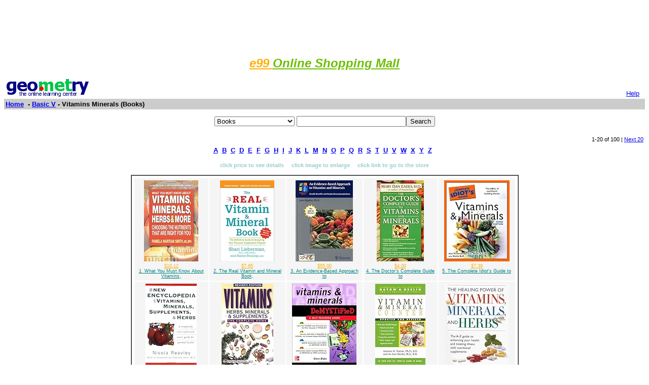

--- FILE ---
content_type: text/html; charset=UTF-8
request_url: http://www.geometry.net/basic_v_bk/vitamins_minerals.html
body_size: 125898
content:
<html><head>
		<title>Geometry.Net - Basic V Books: Vitamins Minerals</title>
		
<style type="text/css">
<!--
BODY { font-family: verdana,arial,helvetica,sans-serif; font-size: 15px;
}
TD, TH {
font-family: verdana,arial,helvetica,sans-serif; font-size: 15px;
}

.serif { font-family: times,serif; font-size: 16px; }

.sans { font-family: verdana,arial,helvetica,sans-serif; font-size: small; }

.small { font-family: verdana,arial,helvetica,sans-serif; font-size: x-small; }

.h1 { font-family: verdana,arial,helvetica,sans-serif; color: #CC6600; font-size: small; }

.h3color { font-family: verdana,arial,helvetica,sans-serif; color: #CC6600; font-size: x-small; }

.tiny { font-family: verdana,arial,helvetica,sans-serif; font-size: xx-small; }
.listprice { font-family: arial,verdana,sans-serif; text-decoration: line-through; font-size: x-small; }
.price { font-family: verdana,arial,helvetica,sans-serif; color: #990000; font-size: x-small; }
.price_tiny { font-family: verdana,arial,helvetica,sans-serif; color: #990000; font-size: xx-small; }
.attention { background-color: #FFFFD5; }
a:hover { color:#Ef6700 }
p{
font-family:arial,helvetica;
font-size: 13px
}
input{
font-family:arial,helvetica;
font-size:13px
}
td{
font-family:arial,helvetica;
font-size: 13px
}
.htab{
height:18px;
padding-left: 4px;
padding-right: 4px;
text-align: center;
border-right: 1px solid #579;
border-left: 1px solid #579;
border-top: 1px solid #579;
font-weight: bold;
}-->
</style>

		</head>
		<body bgcolor=#FFFFFF text=#000000 link=#0000ee vlink=#ff0000 alink=#000099>

		<basefont color=#000000 face=Arial,Helvetica Size=3>
<center>
<script type="text/javascript"><!--
google_ad_client = "pub-1010828748909166";
google_ad_width = 728;
google_ad_height = 90;
google_ad_format = "728x90_as";
google_color_border = "336699";
google_color_bg = "FFFFFF";
google_color_link = "0000FF";
google_color_url = "008000";
google_color_text = "000000";
//--></script>
<script type="text/javascript"
  src="http://pagead2.googlesyndication.com/pagead/show_ads.js">
</script>
</center>
<p align="center"><i><b> <a href="http://www.e99.com/index.html">
<font color="#ffaf00" size="5">e99
 </font></b><font color="#6dbf00"><b>
<font size="5">Online Shopping Mall</font></b></font></i></a></p>

<center><table BORDER=0 CELLSPACING=0 CELLPADDING=3 WIDTH="100%" >
		<tr>
		<td ALIGN=LEFT WIDTH="60%" VALIGN=CENTER><a href="/index.html">
		<img SRC="/gnet_logo.gif" height=37 width=165 ALT="Geometry.Net - the online learning center" width=159 border=0><font face="Arial,Helvetica"></a>
		</td>
<td WIDTH="40%" ALIGN=right VALIGN=bottom>
 <a href="/help.html" target=_blank><font size="2">Help</a>&nbsp;&nbsp;</font></td>
		</tr>
		<tr ALIGN=LEFT VALIGN=TOP>
		<td ALIGN=LEFT VALIGN=TOP colspan=2 BGCOLOR="#CCCCCC"><b><font face="Arial,Helvetica"><font><a href="/index.html">Home</a>&nbsp;
		 - <A HREF=/basic_v/index.html>Basic V</a> - Vitamins Minerals  (Books)</font></font></b></td>
		</tr>
		</table></center><p><center><form ACTION=http://www.global-online-store.com/search.php METHOD=GET><b><font face="Arial,Helvetica" size=-1>
<select name=mode>
<option value="books">Books
<option value="baby">Baby
<option value="photo">Camera
<option value="wireless-phones">Phones
<option value="pc-hardware">Computers
<option value="videogames">Games
<option value="dvd">DVD
<option value="electronics">Electronics
<option value="kitchen">Kitchen
<option value="magazines">Magazines
<option value="music">Music
<option value="garden">Garden
<option value="software">Software
<option value="universal">Tools
<option value="toys">Toys
<option value="vhs">Video
<option value="apparel">Apparel & Accessories
<option value="jewelry">Jewelry & Watches
<option value="musicalinstruments">Musical Instruments
<option value="health">Health & Personal Care
<option value="beauty">Beauty
<option value="sports">Sports & Outdoors
<option value="office">Office Products
</select>
</font></b><input TYPE="text" NAME="search" SIZE="25" MAXLENGTH="50"><input TYPE="submit" VALUE="Search"></center></font></form>
</center><center><table BORDER=0 CELLSPACING=0 CELLPADDING=3 WIDTH="100%"  >
	<tr><td width=50%> &nbsp
	</td><td width=50% align=right><small>1-20 of 100 
 | <A HREF=/basic_v_bk/vitamins_minerals_page_no_2.html> Next 20 </a>
</small></td>
	</tr>
	</table></center><center><table><tr><td><center><a href="/basic_a/index.html"><b>A</b></a>&nbsp&nbsp;<a href="/basic_b/index.html"><b>B</b></a>&nbsp&nbsp;<a href="/basic_c/index.html"><b>C</b></a>&nbsp&nbsp;<a href="/basic_d/index.html"><b>D</b></a>&nbsp&nbsp;<a href="/basic_e/index.html"><b>E</b></a>&nbsp&nbsp;<a href="/basic_f/index.html"><b>F</b></a>&nbsp&nbsp;<a href="/basic_g/index.html"><b>G</b></a>&nbsp&nbsp;<a href="/basic_h/index.html"><b>H</b></a>&nbsp&nbsp;<a href="/basic_i/index.html"><b>I</b></a>&nbsp&nbsp;<a href="/basic_j/index.html"><b>J</b></a>&nbsp&nbsp;<a href="/basic_k/index.html"><b>K</b></a>&nbsp&nbsp;<a href="/basic_l/index.html"><b>L</b></a>&nbsp&nbsp;<a href="/basic_m/index.html"><b>M</b></a>&nbsp&nbsp;<a href="/basic_n/index.html"><b>N</b></a>&nbsp&nbsp;<a href="/basic_o/index.html"><b>O</b></a>&nbsp&nbsp;<a href="/basic_p/index.html"><b>P</b></a>&nbsp&nbsp;<a href="/basic_q/index.html"><b>Q</b></a>&nbsp&nbsp;<a href="/basic_r/index.html"><b>R</b></a>&nbsp&nbsp;<a href="/basic_s/index.html"><b>S</b></a>&nbsp&nbsp;<a href="/basic_t/index.html"><b>T</b></a>&nbsp&nbsp;<a href="/basic_u/index.html"><b>U</b></a>&nbsp&nbsp;<a href="/basic_v/index.html"><b>V</b></a>&nbsp&nbsp;<a href="/basic_w/index.html"><b>W</b></a>&nbsp&nbsp;<a href="/basic_x/index.html"><b>X</b></a>&nbsp&nbsp;<a href="/basic_y/index.html"><b>Y</b></a>&nbsp&nbsp;<a href="/basic_z/index.html"><b>Z</b></a>&nbsp&nbsp;</center></td></tr></table></center>
<P><center><p><b class=h1><small><font color=#99cccc>click price to see details &nbsp; &nbsp; click image to enlarge &nbsp; &nbsp; click link to go to the store</font></center></b><center><table cellpadding=3 border=1 width = "765" cellspacing=0><tr><td><table><tr><td width="150" valign=top bgcolor=#F5F5F5 align=center><table border=0><tr><td height=150 valign=bottom align=center><a  href=http://ecx.images-amazon.com/images/I/51WAObriSdL.jpg target=_blank><img src=" http://ecx.images-amazon.com/images/I/51WAObriSdL._SL160_.jpg" vspace=0 align="center" valign="center" hspace=0 border=0></a></td></tr><tr><td valign=top align=center><span class=price_tiny><a href=#1><font color="#ffaf00">$10.12</font></a></span><br><span class=tiny><A HREF="http://www.amazon.com/exec/obidos/ASIN/0757002331/gemotrack11-20/ref=nosim" target=_blank><font color="#008080">1.  What You Must Know About Vitamins,</font></a></span></td></tr></table></td> <td width="150" valign=top bgcolor=#F5F5F5 align=center><table border=0><tr><td height=150 valign=bottom align=center><a  href=http://ecx.images-amazon.com/images/I/51Q0304rqdL.jpg target=_blank><img src=" http://ecx.images-amazon.com/images/I/51Q0304rqdL._SL160_.jpg" vspace=0 align="center" valign="center" hspace=0 border=0></a></td></tr><tr><td valign=top align=center><span class=price_tiny><a href=#2><font color="#ffaf00">$7.95</font></a></span><br><span class=tiny><A HREF="http://www.amazon.com/exec/obidos/ASIN/158333274X/gemotrack11-20/ref=nosim" target=_blank><font color="#008080">2.  The Real Vitamin and Mineral Book,</font></a></span></td></tr></table></td> <td width="150" valign=top bgcolor=#F5F5F5 align=center><table border=0><tr><td height=150 valign=bottom align=center><a  href=http://ecx.images-amazon.com/images/I/512GX5FVWJL.jpg target=_blank><img src=" http://ecx.images-amazon.com/images/I/512GX5FVWJL._SL160_.jpg" vspace=0 align="center" valign="center" hspace=0 border=0></a></td></tr><tr><td valign=top align=center><span class=price_tiny><a href=#3><font color="#ffaf00">$55.00</font></a></span><br><span class=tiny><A HREF="http://www.amazon.com/exec/obidos/ASIN/1588901246/gemotrack11-20/ref=nosim" target=_blank><font color="#008080">3.  An Evidence-Based Approach to</font></a></span></td></tr></table></td> <td width="150" valign=top bgcolor=#F5F5F5 align=center><table border=0><tr><td height=150 valign=bottom align=center><a  href=http://ecx.images-amazon.com/images/I/51hphirsyCL.jpg target=_blank><img src=" http://ecx.images-amazon.com/images/I/51hphirsyCL._SL160_.jpg" vspace=0 align="center" valign="center" hspace=0 border=0></a></td></tr><tr><td valign=top align=center><span class=price_tiny><a href=#4><font color="#ffaf00">$4.00</font></a></span><br><span class=tiny><A HREF="http://www.amazon.com/exec/obidos/ASIN/0440236452/gemotrack11-20/ref=nosim" target=_blank><font color="#008080">4.  The Doctor's Complete Guide to</font></a></span></td></tr></table></td> <td width="150" valign=top bgcolor=#F5F5F5 align=center><table border=0><tr><td height=150 valign=bottom align=center><a  href=http://ecx.images-amazon.com/images/I/51xdiIDl6pL.jpg target=_blank><img src=" http://ecx.images-amazon.com/images/I/51xdiIDl6pL._SL160_.jpg" vspace=0 align="center" valign="center" hspace=0 border=0></a></td></tr><tr><td valign=top align=center><span class=price_tiny><a href=#5><font color="#ffaf00">$7.39</font></a></span><br><span class=tiny><A HREF="http://www.amazon.com/exec/obidos/ASIN/1592576095/gemotrack11-20/ref=nosim" target=_blank><font color="#008080">5.  The Complete Idiot's Guide to</font></a></span></td></tr></table></td> </tr><tr><td width="150" valign=top bgcolor=#F5F5F5 align=center><table border=0><tr><td height=150 valign=bottom align=center><a  href=http://ecx.images-amazon.com/images/I/51w%2B5eTGEsL.jpg target=_blank><img src=" http://ecx.images-amazon.com/images/I/51w%2B5eTGEsL._SL160_.jpg" vspace=0 align="center" valign="center" hspace=0 border=0></a></td></tr><tr><td valign=top align=center><span class=price_tiny><a href=#6><font color="#ffaf00">$14.01</font></a></span><br><span class=tiny><A HREF="http://www.amazon.com/exec/obidos/ASIN/0871318970/gemotrack11-20/ref=nosim" target=_blank><font color="#008080">6.  The New Encyclopedia of Vitamins,</font></a></span></td></tr></table></td> <td width="150" valign=top bgcolor=#F5F5F5 align=center><table border=0><tr><td height=150 valign=bottom align=center><a  href=http://ecx.images-amazon.com/images/I/51PzXl3OeKL.jpg target=_blank><img src=" http://ecx.images-amazon.com/images/I/51PzXl3OeKL._SL160_.jpg" vspace=0 align="center" valign="center" hspace=0 border=0></a></td></tr><tr><td valign=top align=center><span class=price_tiny><a href=#7><font color="#ffaf00">$6.94</font></a></span><br><span class=tiny><A HREF="http://www.amazon.com/exec/obidos/ASIN/1555612636/gemotrack11-20/ref=nosim" target=_blank><font color="#008080">7.  Vitamins, Herbs, Minerals, &amp;</font></a></span></td></tr></table></td> <td width="150" valign=top bgcolor=#F5F5F5 align=center><table border=0><tr><td height=150 valign=bottom align=center><a  href=http://ecx.images-amazon.com/images/I/51ZqOogt5nL.jpg target=_blank><img src=" http://ecx.images-amazon.com/images/I/51ZqOogt5nL._SL160_.jpg" vspace=0 align="center" valign="center" hspace=0 border=0></a></td></tr><tr><td valign=top align=center><span class=price_tiny><a href=#8><font color="#ffaf00">$5.76</font></a></span><br><span class=tiny><A HREF="http://www.amazon.com/exec/obidos/ASIN/0071489010/gemotrack11-20/ref=nosim" target=_blank><font color="#008080">8.  Vitamins and Minerals Demystified</font></a></span></td></tr></table></td> <td width="150" valign=top bgcolor=#F5F5F5 align=center><table border=0><tr><td height=150 valign=bottom align=center><a  href=http://ecx.images-amazon.com/images/I/51DA50JRCSL.jpg target=_blank><img src=" http://ecx.images-amazon.com/images/I/51DA50JRCSL._SL160_.jpg" vspace=0 align="center" valign="center" hspace=0 border=0></a></td></tr><tr><td valign=top align=center><span class=price_tiny><a href=#9><font color="#ffaf00">$3.12</font></a></span><br><span class=tiny><A HREF="http://www.amazon.com/exec/obidos/ASIN/0743463773/gemotrack11-20/ref=nosim" target=_blank><font color="#008080">9.  The Vitamin and Mineral Food Counter</font></a></span></td></tr></table></td> <td width="150" valign=top bgcolor=#F5F5F5 align=center><table border=0><tr><td height=150 valign=bottom align=center><a  href=http://ecx.images-amazon.com/images/I/51XhU4vvMjL.jpg target=_blank><img src=" http://ecx.images-amazon.com/images/I/51XhU4vvMjL._SL160_.jpg" vspace=0 align="center" valign="center" hspace=0 border=0></a></td></tr><tr><td valign=top align=center><span class=price_tiny><a href=#10><font color="#ffaf00">$29.95</font></a></span><br><span class=tiny><A HREF="http://www.amazon.com/exec/obidos/ASIN/B000P576UC/gemotrack11-20/ref=nosim" target=_blank><font color="#008080">10.  The Healing Power of Vitamins,</font></a></span></td></tr></table></td> </tr><tr><td width="150" valign=top bgcolor=#F5F5F5 align=center><table border=0><tr><td height=150 valign=bottom align=center><a  href=http://ecx.images-amazon.com/images/I/51c2qVqRnTL.jpg target=_blank><img src=" http://ecx.images-amazon.com/images/I/51c2qVqRnTL._SL160_.jpg" vspace=0 align="center" valign="center" hspace=0 border=0></a></td></tr><tr><td valign=top align=center><span class=price_tiny><a href=#11><font color="#ffaf00">$10.89</font></a></span><br><span class=tiny><A HREF="http://www.amazon.com/exec/obidos/ASIN/0716022168/gemotrack11-20/ref=nosim" target=_blank><font color="#008080">11.  The Essential Guide to Vitamins,</font></a></span></td></tr></table></td> <td width="150" valign=top bgcolor=#F5F5F5 align=center><table border=0><tr><td height=150 valign=bottom align=center><a  href=http://ecx.images-amazon.com/images/I/4161NB5I72L.jpg target=_blank><img src=" http://ecx.images-amazon.com/images/I/4161NB5I72L._SL160_.jpg" vspace=0 align="center" valign="center" hspace=0 border=0></a></td></tr><tr><td valign=top align=center><span class=price_tiny><a href=#12><font color="#ffaf00">$75.00</font></a></span><br><span class=tiny><A HREF="http://www.amazon.com/exec/obidos/ASIN/081604998X/gemotrack11-20/ref=nosim" target=_blank><font color="#008080">12.  The Encyclopedia of Vitamins,</font></a></span></td></tr></table></td> <td width="150" valign=top bgcolor=#F5F5F5 align=center><table border=0><tr><td height=150 valign=bottom align=center>&nbsp;</td></tr><tr><td valign=top align=center><span class=tiny><A HREF="http://www.amazon.com/exec/obidos/ASIN/0517080222/gemotrack11-20/ref=nosim" target=_blank><font color="#008080">13.  The Complete Book of Vitamins</font></a></span></td></tr></table></td> <td width="150" valign=top bgcolor=#F5F5F5 align=center><table border=0><tr><td height=150 valign=bottom align=center><a  href=http://ecx.images-amazon.com/images/I/51AE0RGRR2L.jpg target=_blank><img src=" http://ecx.images-amazon.com/images/I/51AE0RGRR2L._SL160_.jpg" vspace=0 align="center" valign="center" hspace=0 border=0></a></td></tr><tr><td valign=top align=center><span class=price_tiny><a href=#14><font color="#ffaf00">$3.95</font></a></span><br><span class=tiny><A HREF="http://www.amazon.com/exec/obidos/ASIN/B000HWZ13C/gemotrack11-20/ref=nosim" target=_blank><font color="#008080">14.  The Real Vitamin and Mineral Book:</font></a></span></td></tr></table></td> <td width="150" valign=top bgcolor=#F5F5F5 align=center><table border=0><tr><td height=150 valign=bottom align=center><a  href=http://ecx.images-amazon.com/images/I/21H6RDYHJNL.jpg target=_blank><img src=" http://ecx.images-amazon.com/images/I/21H6RDYHJNL._SL160_.jpg" vspace=0 align="center" valign="center" hspace=0 border=0></a></td></tr><tr><td valign=top align=center><span class=price_tiny><a href=#15><font color="#ffaf00">$1.75</font></a></span><br><span class=tiny><A HREF="http://www.amazon.com/exec/obidos/ASIN/1572225513/gemotrack11-20/ref=nosim" target=_blank><font color="#008080">15.  Vitamins &amp; Minerals Quick</font></a></span></td></tr></table></td> </tr><tr><td width="150" valign=top bgcolor=#F5F5F5 align=center><table border=0><tr><td height=150 valign=bottom align=center><a  href=http://ecx.images-amazon.com/images/I/41dMF2psbUL.jpg target=_blank><img src=" http://ecx.images-amazon.com/images/I/41dMF2psbUL._SL160_.jpg" vspace=0 align="center" valign="center" hspace=0 border=0></a></td></tr><tr><td valign=top align=center><span class=price_tiny><a href=#16><font color="#ffaf00">$12.40</font></a></span><br><span class=tiny><A HREF="http://www.amazon.com/exec/obidos/ASIN/1847322638/gemotrack11-20/ref=nosim" target=_blank><font color="#008080">16.  Nutrient A-Z: A User's Guide to</font></a></span></td></tr></table></td> <td width="150" valign=top bgcolor=#F5F5F5 align=center><table border=0><tr><td height=150 valign=bottom align=center>&nbsp;</td></tr><tr><td valign=top align=center><span class=tiny><A HREF="http://www.amazon.com/exec/obidos/ASIN/1874912637/gemotrack11-20/ref=nosim" target=_blank><font color="#008080">17.  Healing Power of Vitamins, Minerals</font></a></span></td></tr></table></td> <td width="150" valign=top bgcolor=#F5F5F5 align=center><table border=0><tr><td height=150 valign=bottom align=center>&nbsp;</td></tr><tr><td valign=top align=center><span class=tiny><A HREF="http://www.amazon.com/exec/obidos/ASIN/0762104783/gemotrack11-20/ref=nosim" target=_blank><font color="#008080">18.  Vitamins Minerals and Herbs: A</font></a></span></td></tr></table></td> <td width="150" valign=top bgcolor=#F5F5F5 align=center><table border=0><tr><td height=150 valign=bottom align=center><a  href=http://ecx.images-amazon.com/images/I/51njLhDuHjL.jpg target=_blank><img src=" http://ecx.images-amazon.com/images/I/51njLhDuHjL._SL160_.jpg" vspace=0 align="center" valign="center" hspace=0 border=0></a></td></tr><tr><td valign=top align=center><span class=price_tiny><a href=#19><font color="#ffaf00">$3.86</font></a></span><br><span class=tiny><A HREF="http://www.amazon.com/exec/obidos/ASIN/0553581945/gemotrack11-20/ref=nosim" target=_blank><font color="#008080">19.  The Pill Book Guide to Natural</font></a></span></td></tr></table></td> <td width="150" valign=top bgcolor=#F5F5F5 align=center><table border=0><tr><td height=150 valign=bottom align=center><a  href=http://ecx.images-amazon.com/images/I/51NCX3myCQL.jpg target=_blank><img src=" http://ecx.images-amazon.com/images/I/51NCX3myCQL._SL160_.jpg" vspace=0 align="center" valign="center" hspace=0 border=0></a></td></tr><tr><td valign=top align=center><span class=tiny><A HREF="http://www.amazon.com/exec/obidos/ASIN/1886433100/gemotrack11-20/ref=nosim" target=_blank><font color="#008080">20.  Vitamins &amp; Minerals from A</font></a></span></td></tr></table></td> </tr></table></td></tr></table></center></small><p>



<a name =1></a><center><table cellpadding=5  width="750"><tr><td valign=top width=100% colspan=2><b class=serif>1. <A HREF="http://www.amazon.com/exec/obidos/ASIN/0757002331/gemotrack11-20/ref=nosim" target=_blank>What You Must Know About Vitamins, Minerals, Herbs, &amp; More: Choosing the Nutrients That Are Right for You</b></a><br>by M.D. Pamela Wartian Smith<br>
</td></tr><tr><td  valign=top align=left width=1><a  href=http://ecx.images-amazon.com/images/I/51WAObriSdL.jpg target=_blank><img src=" http://ecx.images-amazon.com/images/I/51WAObriSdL._SL160_.jpg" vspace=0 align="center" valign="center" hspace=0 border=0></a></td><td width = 100% valign=top><font class=small><b>Paperback:</b> 433
 Pages 
 (2008-01-15)
<br><b>list price:</b> US$15.95 -- <b>used & new:</b> US$10.12 <br><small>(price subject to change: see <a href="/help.html">help</a>)</small><br><b>Asin:</b> 0757002331<br><b>Average Customer Review:</b> <img src="http://g-images.amazon.com/images/G/01/detail//stars-4-5.gif" width=64 height=12 border=0 alt="4.5 out of 5 stars"> 
<br><small><A HREF="http://www.amazon.ca/exec/obidos/ASIN/0757002331/geometrynet-20/ref=nosim" target=_blank><b>Canada</a> | <A HREF="http://www.amazon.co.uk/exec/obidos/ASIN/0757002331/geometrynet-21/ref=nosim" target=_blank>United Kingdom</a> | <A HREF="http://www.amazon.de/exec/obidos/ASIN/0757002331/geometrynet01-21/ref=nosim" target=_blank>Germany</a> |  <A HREF="http://www.amazon.fr/exec/obidos/ASIN/0757002331/geometrynet0c-21/ref=nosim" target=_blank>France</a> | <A HREF="http://www.amazon.co.jp/exec/obidos/ASIN/0757002331/geometrynet-22/ref=nosim" target=_blank>Japan</a></b></font></small></td></tr><tr><td width = 100% colspan = 2 align = left><p><b class = h1><u>Customer Reviews (3)</u></b><p><img src="http://g-images.amazon.com/images/G/01/detail//stars-5-0.gif" width=64 height=12 border=0 alt="5-0 out of 5 stars"> 
 <b>Very inclusive book</b><br>
											This book is perfect for someone who wants to make sure they are eating the correct vitamins and minerals. It lists the vitamins, minerals, and amino acids essential for making proteins. It lists which foods you can find these in, and what the specified vitamin/mineral does for the body. It is a very good reference book and I highly recommend it, especially for the beginner or for someone who has been wanting to eat a more healthy, complete diet, and they just don't know where to start. Although it does not include everything, it is a book that I will always turn to for a quick and easy reference. I think that everyone who is interested in improving the quality of their diet should consider gettig this book. It is laid out very straight forward, very well organized, very informative. Five Stars. 
<p><img src="http://g-images.amazon.com/images/G/01/detail//stars-3-0.gif" width=64 height=12 border=0 alt="3-0 out of 5 stars"> 
 <b>Interesting information</b><br>
											This is an interesting view on looking at alternative medicine to improve one's overall health and well being. Not always Western medicine has all the options available and there are so many different vitamins, minerals and herbs this helps to look at what is out there. It does not include everything but it is a good start. 
<p><img src="http://g-images.amazon.com/images/G/01/detail//stars-5-0.gif" width=64 height=12 border=0 alt="5-0 out of 5 stars"> 
 <b>Vitamins, Minerals, Herbs &amp; More</b><br>
											I subscribe to 3 naturopathic papers plus Consumer Reports 'On Health' for balance. This book does a very thorough job of pulling it all together in an easily read guide. I bought it to get a concise guideline for how much of each nutrient is needed for what purpose. It gives that along with precautions. Money well-spent. 
... <A HREF="http://www.amazon.com/exec/obidos/ASIN/0757002331/gemotrack11-20/ref=nosim" target=_blank><small>Read more</small></a></font></small></td></tr></table></center>
<hr size="1" width="750"><p>


<a name =2></a><center><table cellpadding=5  width="750"><tr><td valign=top width=100% colspan=2><b class=serif>2. <A HREF="http://www.amazon.com/exec/obidos/ASIN/158333274X/gemotrack11-20/ref=nosim" target=_blank>The Real Vitamin and Mineral Book, 4th edition: The Definitive Guide to Designing Your Personal Supplement Program</b></a><br>by Nancy Pauling Bruning, Shari Lieberman<br>
</td></tr><tr><td  valign=top align=left width=1><a  href=http://ecx.images-amazon.com/images/I/51Q0304rqdL.jpg target=_blank><img src=" http://ecx.images-amazon.com/images/I/51Q0304rqdL._SL160_.jpg" vspace=0 align="center" valign="center" hspace=0 border=0></a></td><td width = 100% valign=top><font class=small><b>Paperback:</b> 448
 Pages 
 (2007-05-03)
<br><b>list price:</b> US$15.95 -- <b>used & new:</b> US$7.95 <br><small>(price subject to change: see <a href="/help.html">help</a>)</small><br><b>Asin:</b> 158333274X<br><b>Average Customer Review:</b> <img src="http://g-images.amazon.com/images/G/01/detail//stars-4-5.gif" width=64 height=12 border=0 alt="4.5 out of 5 stars"> 
<br><small><A HREF="http://www.amazon.ca/exec/obidos/ASIN/158333274X/geometrynet-20/ref=nosim" target=_blank><b>Canada</a> | <A HREF="http://www.amazon.co.uk/exec/obidos/ASIN/158333274X/geometrynet-21/ref=nosim" target=_blank>United Kingdom</a> | <A HREF="http://www.amazon.de/exec/obidos/ASIN/158333274X/geometrynet01-21/ref=nosim" target=_blank>Germany</a> |  <A HREF="http://www.amazon.fr/exec/obidos/ASIN/158333274X/geometrynet0c-21/ref=nosim" target=_blank>France</a> | <A HREF="http://www.amazon.co.jp/exec/obidos/ASIN/158333274X/geometrynet-22/ref=nosim" target=_blank>Japan</a></b></font></small></td></tr><tr><td width = 100% colspan = 2 align = left>
<b class=h1><u>Editorial Review</b></u><p><font class=small><b>Product Description</b><br><SSS>With more than 300,000 copies in print, <i>The Real Vitamin &amp; Mineral Book</i> is a trusted resource for people seeking to make sense of the plethora of information about nutritional supplements. Now in its fourth edition, this book provides up-to-date scientific validation for the use of dietary supplementation in both the treatment and prevention of disease and for overall optimum health-the very facts that are not made available to consumers when they purchase supplements.<P>In this fully revised and updated fourth edition, readers will find:<P>- complete usage and dosage recommendations for the twenty-eight basic vitamins and minerals that every person needs to promote health and to slow aging;- advanced recommendations for special conditions that may require additional supplementation; and- quick-reference charts and tables for easily updating supplement regimens.<P>With clear, understandable explanations, the most current scientifically documented nutrient guidelines, and easy-to-follow charts, <i>The Real Vitamin &amp; Mineral Book</i> is concise and to the point-the only resource readers will need.<SS> ... <A HREF="http://www.amazon.com/exec/obidos/ASIN/158333274X/gemotrack11-20/ref=nosim" target=_blank><small>Read more</small></a></font><p><b class = h1><u>Customer Reviews (12)</u></b><p><img src="http://g-images.amazon.com/images/G/01/detail//stars-4-0.gif" width=64 height=12 border=0 alt="4-0 out of 5 stars"> 
 <b>About to become my "Bible" of nutrition</b><br>
											This review is of the fourth edition of THE REAL VITAMIN AND MINERAL BOOK, 2007. There are lots of books in the market about vitamin and mineral supplementation but this one makes a better case than most that Americans, on the whole, should be taking a lot more vitamin and mineral supplements. For one thing, says author/researcher Shari Lieberman, the FDA's RDI's (until recently RDA's) are defensive measures designed to guard against certain diseases but not to enhance health. For instance, the suggested amount of B vitamins we need are calculated to keep beriberi, rickets and pellagra at bay, when many other health benefits accrue by taking more of these substances. For another, those usually minuscule RDI amounts are calculated for an imaginary genderless human being of about 160 lbs, truly a statistical straw person. Worse yet, the quality of the food we Americans eat is steadily eroding under the impact of over-processing, fast food, and soils weakened by generations of chemical (nitrogen-based) fertilizers. <br /><br />So basically the author dispenses with the "common wisdom" along the lines of "Eat a good balanced diet every day and if you like, take a multivitamin-mineral supplement." Lieberman patiently discusses the role of every vitamin of human use and most of the minerals. This book held a lot of surprises for me. Did you know that Niacin (Vitamin B3) can help lower blood cholesterol? It is even called the "best-kept secret in American medicine," especially when so many people are taking vastly more expensive statins to lower their LDL's. (Many people take both Niacin and statins, and shrug and smile when the doctor credits only the precription drug for any improvement in blood cholesterol.) And men -- before you go to the doctor with complaints of a swollen prostate gland (which may be "BPH", benign prostate hypoplagia), try getting more zinc into your diet. <br /><br />What I like most about THE REAL VITAMIN AND MINERAL BOOK is its intellectually honesty. Lieberman backs up her advocacy by discussing the most recent and relevant studies of vitamins and minerals. Usually her suggested doses of vitamins and minerals are many times the government's straw-man RDI amounts, but really you have to read this book. Someimes the amounts of supplementation for a particular substance is about the same or a little more than the government recommends; and in at least one case I can think of (phosphorus), she recommends no supplementation at all; i.e., nothing compared to the FDA's RDI of a small dose. <br /><br />So the reader has to pay attention -- gorging on multivitamins, B-complex vitamins and fish oil may do us more harm than good. Also, frequently, the form in which a nutrient gets to us is key. To help reduce cholesterol Vitamin B3 (Niacin) has shown to be helpful, but it needs to be taken in the form of "straight" Niacin, not the Niacinamide that usually winds up in multivitamin or B-complex pills. But ingesting the straight Niacin can lead to a flushing effect -- to counter that, it is necessary to take an aspirin half an hour before taking the straight Niacin (an easy habit for those of us who practice "daily vitamin therapy" of a small aspirin tablet each morning), OR to pay extra for "flush-free" Niacin. This book is packed with such helpful strategies and approaches, which make good common sense and are based on scientific data. <br /><br />In fact, THE REAL VITAMIN AND MINERAL GUIDE has quickly become my "go-to" book about the benefits of the various nutrients discussed in them (there are also a few herbals the author discusses and approves of). If the recommendations in this book continue to work for me as well as they have for the past several months of implementation, it may well become my "bible" of greater health. Highly recommended. This book has a history of slipping in and out of print, so don't be afraid to go for a good used copy as long as it is fairly recent. <br /> 
<p><img src="http://g-images.amazon.com/images/G/01/detail//stars-4-0.gif" width=64 height=12 border=0 alt="4-0 out of 5 stars"> 
 <b>Wonderful Service</b><br>
											The vendor was very professional and sent the item right away.The book is a good, current addition for our library.Our previous book on the same topic was about 25 years old and suggested dosages have changes.Thus, our need for a newer book.We are both Complementary Health Practitioners.I hope this gets recorded to the seller's credit 
<p><img src="http://g-images.amazon.com/images/G/01/detail//stars-5-0.gif" width=64 height=12 border=0 alt="5-0 out of 5 stars"> 
 <b>Perfect for Anyone!</b><br>
											My first exposure to The Real Vitamin &amp; Mineral Book was the previous edition as a textbook in nutrition college.<br /><br />It is one of only two books that I found to be invaluable enough from my school days to buy the new edition when it became available.<br /><br />This edition is as clearly written and well researched as the previous editions, with the added bonus of updated information.<br /><br />As a holistic health consultant I still think it is important to seek professional advice before you start making changes to your wellness plan, but this book will help you to understand what supplements truly can and cannot do. <br /><br />Enjoy!<br /><br /> 
<p><img src="http://g-images.amazon.com/images/G/01/detail//stars-5-0.gif" width=64 height=12 border=0 alt="5-0 out of 5 stars"> 
 <b>Best book on Vitamin &amp; Minerals that I have read in a long time.</b><br>
											I thought I pretty much knew all I needed to know about Vitamin and Minerals; I was wrong. This is the best book I have read on the subject in a long time. The author is so detailed on each vitamin that when you go to purchase them you know exactly what they should contain.<br />I would strongly recommend this book to anyone who wants to get the most for their money when buying vitamins. 
<p><img src="http://g-images.amazon.com/images/G/01/detail//stars-5-0.gif" width=64 height=12 border=0 alt="5-0 out of 5 stars"> 
 <b>Best Book There is On Supplements</b><br>
											This is the best book there is on nutritional supplements, and well-documented to boot.Buy one for yourself and give one to your doctor and any other health professionals you work with who have not caught on to the real power of nutritional medicine.This healing modality can no longer be tossed aside, as the 100 pages of research summaries in the back of the book show.I teach nutrition to physicians, and if there is one popular press book I insist they all read, this is it.Superb. 
... <A HREF="http://www.amazon.com/exec/obidos/ASIN/158333274X/gemotrack11-20/ref=nosim" target=_blank><small>Read more</small></a></font></small></td></tr></table></center>
<hr size="1" width="750"><p>


<a name =3></a><center><table cellpadding=5  width="750"><tr><td valign=top width=100% colspan=2><b class=serif>3. <A HREF="http://www.amazon.com/exec/obidos/ASIN/1588901246/gemotrack11-20/ref=nosim" target=_blank>An Evidence-Based Approach to Vitamins and Minerals: Health Benefits and Intake Recommendations</b></a><br>by Jane Higdon<br>
</td></tr><tr><td  valign=top align=left width=1><a  href=http://ecx.images-amazon.com/images/I/512GX5FVWJL.jpg target=_blank><img src=" http://ecx.images-amazon.com/images/I/512GX5FVWJL._SL160_.jpg" vspace=0 align="center" valign="center" hspace=0 border=0></a></td><td width = 100% valign=top><font class=small><b>Hardcover:</b> 253
 Pages 
 (2003-06-09)
<br><b>list price:</b> US$69.95 -- <b>used & new:</b> US$55.00 <br><small>(price subject to change: see <a href="/help.html">help</a>)</small><br><b>Asin:</b> 1588901246<br><b>Average Customer Review:</b> <img src="http://g-images.amazon.com/images/G/01/detail//stars-5-0.gif" width=64 height=12 border=0 alt="5.0 out of 5 stars"> 
<br><small><A HREF="http://www.amazon.ca/exec/obidos/ASIN/1588901246/geometrynet-20/ref=nosim" target=_blank><b>Canada</a> | <A HREF="http://www.amazon.co.uk/exec/obidos/ASIN/1588901246/geometrynet-21/ref=nosim" target=_blank>United Kingdom</a> | <A HREF="http://www.amazon.de/exec/obidos/ASIN/1588901246/geometrynet01-21/ref=nosim" target=_blank>Germany</a> |  <A HREF="http://www.amazon.fr/exec/obidos/ASIN/1588901246/geometrynet0c-21/ref=nosim" target=_blank>France</a> | <A HREF="http://www.amazon.co.jp/exec/obidos/ASIN/1588901246/geometrynet-22/ref=nosim" target=_blank>Japan</a></b></font></small></td></tr><tr><td width = 100% colspan = 2 align = left>
<b class=h1><u>Editorial Review</b></u><p><font class=small><b>Product Description</b><br><SSS>Oregon State Univ., Corvallis. Text provides a review of the most current scientific information on vitamins and nutritionally relevant minerals and their roles in health and disease. Provides discussions on 13 vitamins and 14 nutritionally important minerals. Includes intake recommendations and a quick reference to diseases.<SS> ... <A HREF="http://www.amazon.com/exec/obidos/ASIN/1588901246/gemotrack11-20/ref=nosim" target=_blank><small>Read more</small></a></font><p><b class = h1><u>Customer Reviews (2)</u></b><p><img src="http://g-images.amazon.com/images/G/01/detail//stars-5-0.gif" width=64 height=12 border=0 alt="5-0 out of 5 stars"> 
 <b>Evidence-Based Approach to Vitamins and Minerals</b><br>
											Books quickly arrived in excellent condition. Very fast service!! I highly recommend this seller! Book gives very detailed information about vitamins and minerals and reactions with other medications, symptoms of deficiency or toxicity. Very well written and informative. 
<p><img src="http://g-images.amazon.com/images/G/01/detail//stars-5-0.gif" width=64 height=12 border=0 alt="5-0 out of 5 stars"> 
 <b>Great book for doctor's office and for fireplace reading</b><br>
											This book is under the banner of the famed Linus Pauling Institute (Oregon State University) has it has a great foreword by Bruce Ames. Linus Pauling was one of the best thinkers of the last century and he recommended much higher than RDA / Daily Value intakes from a multi-vitamin as well as some other supplements in order to help procure optimal health.<p>There is no science yet to suggest that Pauling was wrong about such high dose supplementation --for example to lower blood-toxin homocysteine, the most likely cause of most heart disease, some cancers and Alzheimer's disease. However, the medical world is slow embracing the evidence supporting this approach but that is changing.<p>This book is an important and tightly edited work that will help practicing physicians and interested lay people with factual data, pointers and references and even the most knowledgeable person will surely pick up important health information they would otherwise have missed.<p>This is a well organized handbook with 27 chapters for the individual vitamins and minerals and their effects, sources and therapeutic indications and drug interactions.<p>This book has "Tolerable Upper Levels" tables to satisfy even the most conservative physician but it must be said that this heading represents a level that prevents the most uncommon or even trivial interactions, and a level that may well be much below "Optimal Levels" as suggested by Pauling, and which are likely to promote health in the great majority of people.<p>The book would benefit from a "Pauling Proposed Probable Optimal Levels in Most" table and from the inclusion of chapters for what used to be named vitamin F, with the F from "Fat", i.e. the essential omega-3 and omega-6 oils, think of them as vitamins F-3 and F-6. Present intakes of omega-3s are well below adequate levels while omega-6 (linoleic acid from most vegetable oils) may well represent our most common "vitamin overdose".<p>The challenge of the new nutrition is figuring out the "Long-Latency Deficiency Diseases", LLDD's if you wish, caused by the insufficient intakes over time of one or several nutrients, from vitamin D and calcium for bone health, to the homocysteine-lowering trio of folic acid, B6 and B12 for heart and other diseases.<p>This book builds a solid foundation with what is known, it is without technical errors and it is clearly presented. Vital in a doctor's office and much recommended for the interested lay person. ..... 
... <A HREF="http://www.amazon.com/exec/obidos/ASIN/1588901246/gemotrack11-20/ref=nosim" target=_blank><small>Read more</small></a></font></small></td></tr></table></center>
<hr size="1" width="750"><p>


<a name =4></a><center><table cellpadding=5  width="750"><tr><td valign=top width=100% colspan=2><b class=serif>4. <A HREF="http://www.amazon.com/exec/obidos/ASIN/0440236452/gemotrack11-20/ref=nosim" target=_blank>The Doctor's Complete Guide to Vitamins and Minerals</b></a><br>by Mary Dan Eades<br>
</td></tr><tr><td  valign=top align=left width=1><a  href=http://ecx.images-amazon.com/images/I/51hphirsyCL.jpg target=_blank><img src=" http://ecx.images-amazon.com/images/I/51hphirsyCL._SL160_.jpg" vspace=0 align="center" valign="center" hspace=0 border=0></a></td><td width = 100% valign=top><font class=small><b>Mass Market Paperback:</b> 576
 Pages 
 (2000-07-11)
<br><b>list price:</b> US$7.99 -- <b>used & new:</b> US$4.00 <br><small>(price subject to change: see <a href="/help.html">help</a>)</small><br><b>Asin:</b> 0440236452<br><b>Average Customer Review:</b> <img src="http://g-images.amazon.com/images/G/01/detail//stars-4-5.gif" width=64 height=12 border=0 alt="4.5 out of 5 stars"> 
<br><small><A HREF="http://www.amazon.ca/exec/obidos/ASIN/0440236452/geometrynet-20/ref=nosim" target=_blank><b>Canada</a> | <A HREF="http://www.amazon.co.uk/exec/obidos/ASIN/0440236452/geometrynet-21/ref=nosim" target=_blank>United Kingdom</a> | <A HREF="http://www.amazon.de/exec/obidos/ASIN/0440236452/geometrynet01-21/ref=nosim" target=_blank>Germany</a> |  <A HREF="http://www.amazon.fr/exec/obidos/ASIN/0440236452/geometrynet0c-21/ref=nosim" target=_blank>France</a> | <A HREF="http://www.amazon.co.jp/exec/obidos/ASIN/0440236452/geometrynet-22/ref=nosim" target=_blank>Japan</a></b></font></small></td></tr><tr><td width = 100% colspan = 2 align = left>
<b class=h1><u>Editorial Review</b></u><p><font class=small><b>Product Description</b><br><SSS>Discusses how vitamins can help to optimize health, fight disease, slow aging, and assist in weight loss, considering more than one thousand diseases, disorders, and conditions that can be helped. <SS> ... <A HREF="http://www.amazon.com/exec/obidos/ASIN/0440236452/gemotrack11-20/ref=nosim" target=_blank><small>Read more</small></a></font><p><b class = h1><u>Customer Reviews (7)</u></b><p><img src="http://g-images.amazon.com/images/G/01/detail//stars-5-0.gif" width=64 height=12 border=0 alt="5-0 out of 5 stars"> 
 <b>Excellent book!</b><br>
											This is a comprehensive guide to vitamins, minerals and herbs.It also gives vitamin/mineral/herbal remedies for sicknesses and diseases.Some diseases are a result of vitamin and mineral deficiency and this book could very well help people get off of some medications and choose a natural remedy, but of course, under the supervision of a doctor!That's one of the other things I love about this book.It's written by a doctor.There's a lot of valuable information in here and I highly recommend this book to anyone who is seeking natural remedies for their ailments. 
<p><img src="http://g-images.amazon.com/images/G/01/detail//stars-4-0.gif" width=64 height=12 border=0 alt="4-0 out of 5 stars"> 
 <b>good place to start</b><br>
											Arrived as promised, new.I have the previous edition as well, this one has an additional section on herbs, not extensive but a start.Since my view is that one gets sick because one's system is "out of whack" in some way, this gives a guide to some of the things that could contributing, or at least slowing healing for a collection of illnesses.There is also a good discussion for people who have the inherited possibility of diabetes type II and/or obseity which, while not the recent "method of treatment" (stomach stapling), it DOES describe the treatment that worked for my father, and reasons in line with known biological information.Weight control is her area of expertice, which goes hand in hand with the diabetes.I have had good luck with the advice I have found here. 
<p><img src="http://g-images.amazon.com/images/G/01/detail//stars-5-0.gif" width=64 height=12 border=0 alt="5-0 out of 5 stars"> 
 <b>The Doctor's Complete Guide to Vitamins and Minerals</b><br>
											a lot of words. will be a good book to keep around to look up answers to everyone's questions. 
<p><img src="http://g-images.amazon.com/images/G/01/detail//stars-4-0.gif" width=64 height=12 border=0 alt="4-0 out of 5 stars"> 
 <b>sort of</b><br>
											Not exactly what I was expecting, but it fills a void some of the other books don't. 
<p><img src="http://g-images.amazon.com/images/G/01/detail//stars-4-0.gif" width=64 height=12 border=0 alt="4-0 out of 5 stars"> 
 <b>useful information</b><br>
											This is an excellent reference book on the usage of nutritional suppliments. I would recomend this book to others. 
... <A HREF="http://www.amazon.com/exec/obidos/ASIN/0440236452/gemotrack11-20/ref=nosim" target=_blank><small>Read more</small></a></font></small></td></tr></table></center>
<hr size="1" width="750"><p>


<a name =5></a><center><table cellpadding=5  width="750"><tr><td valign=top width=100% colspan=2><b class=serif>5. <A HREF="http://www.amazon.com/exec/obidos/ASIN/1592576095/gemotrack11-20/ref=nosim" target=_blank>The Complete Idiot's Guide to Vitamins and Minerals, 3rd Edition</b></a><br>by D.C., Ph.D., C.C.N., Alan H. Pressman, Sheila Buff<br>
</td></tr><tr><td  valign=top align=left width=1><a  href=http://ecx.images-amazon.com/images/I/51xdiIDl6pL.jpg target=_blank><img src=" http://ecx.images-amazon.com/images/I/51xdiIDl6pL._SL160_.jpg" vspace=0 align="center" valign="center" hspace=0 border=0></a></td><td width = 100% valign=top><font class=small><b>Paperback:</b> 448
 Pages 
 (2007-03-06)
<br><b>list price:</b> US$18.95 -- <b>used & new:</b> US$7.39 <br><small>(price subject to change: see <a href="/help.html">help</a>)</small><br><b>Asin:</b> 1592576095<br><b>Average Customer Review:</b> <img src="http://g-images.amazon.com/images/G/01/detail//stars-4-0.gif" width=64 height=12 border=0 alt="4.0 out of 5 stars"> 
<br><small><A HREF="http://www.amazon.ca/exec/obidos/ASIN/1592576095/geometrynet-20/ref=nosim" target=_blank><b>Canada</a> | <A HREF="http://www.amazon.co.uk/exec/obidos/ASIN/1592576095/geometrynet-21/ref=nosim" target=_blank>United Kingdom</a> | <A HREF="http://www.amazon.de/exec/obidos/ASIN/1592576095/geometrynet01-21/ref=nosim" target=_blank>Germany</a> |  <A HREF="http://www.amazon.fr/exec/obidos/ASIN/1592576095/geometrynet0c-21/ref=nosim" target=_blank>France</a> | <A HREF="http://www.amazon.co.jp/exec/obidos/ASIN/1592576095/geometrynet-22/ref=nosim" target=_blank>Japan</a></b></font></small></td></tr><tr><td width = 100% colspan = 2 align = left>
<b class=h1><u>Editorial Review</b></u><p><font class=small><b>Product Description</b><br><SSS><B><I>The most up-to-date lowdown on vitamins and minerals.</I></B><P>Updated and revised for the first time since 2000, this new edition of <I>The Complete Idiot’s Guide to Vitamins and Minerals</I> covers all the latest research and developments in vitamins, minerals, and supplements in the last six years. It features significant new information on Vitamins A and E, folate, and glycosamine, among many others, and sets the record straight on much of the conflicting information out there on this subject.<P>--Covers all research and developments in vitamins, minerals, and supplements in the last six years<BR>--Significant new information on Vitamins A and E, folate, glycosamine, and others<SS> ... <A HREF="http://www.amazon.com/exec/obidos/ASIN/1592576095/gemotrack11-20/ref=nosim" target=_blank><small>Read more</small></a></font><p><b class = h1><u>Customer Reviews (11)</u></b><p><img src="http://g-images.amazon.com/images/G/01/detail//stars-1-0.gif" width=64 height=12 border=0 alt="1-0 out of 5 stars"> 
 <b>Red Flags Going Off</b><br>
											A rule of thumb that I've learned is always be skeptical when, on the cover of the book, the author's name is accompanied by credentials (In this case, "D.C., Ph.D, C.C."). It's designed to make you instantly trust the author before opening the book, to think, "Well, he's a doctor with that Ph.D, so I'll just trust him." That's one.<br /><br />Second red flag, he's a chiropractor. See, chiropractors, for the most part, do a lot of the same physical therapy that a real Physical Therapist MD does, except that the PT has to actually pass a regulated exam to get his license to practice. A chiropractor does NOT have to do any exams (not any officially government regulated ones, anyways) - he can practice a modern medicine without a license, basically. Wikipedia lists chiropractic as an "alternative medicine", which ought to tell you something.<br /><br />Third is that Sheila Buff, the co-author, has no credentials. It just says she's a freelance writer that "specializes" in various things that sound fancy. In the end, it doesn't matter, because she quite simply has no listed credentials. Everyone is technically a freelance author by definition - heck, I am just for writing this review. <br /><br />Fourth is that it has a forward by Gary Null. That should really say enough by itself, but assuming most don't know who it is, he's a well-known promoter of "natural/alternative medicine". He's been heavily criticized for being plain wrong, even from the James Randi Educational Foundation, which is a damn reputable organization. Basically, if the JREF says something is BS, then it's BS. Period.<br /><br />So, right off the bat, with all these introductions, I can't help but to be completely on edge when reading the first page, where it talks about the importance of vitamins and minerals. Keeps your bones strong, that sounds good, keeps your eyes working, sounds good, keeps your brain working, sounds good, among other things. And then it says, "MOST IMPORTANT OF ALL, you need them to protect yourself from cancer and heart disease." Wow, so cancer and heart disease is more important than being able to see, think or having strong bones to walk with, lift with and do normal everyday things? Even if I had cancer or heart disease, I'd at least be able to *live*, but apparently the author thinks it's better to be (quite fittingly) a vegetable than to have free will.<br /><br />This book may have actual usefulness in terms of the chemical activities of vitamins and minerals, which is why I checked it out. I really want to know about food. When I look at a nutrition box, all I know is that eating tons of sodium is bad, cholesterol is bad, eating tons of fat makes you fat, so don't eat so damn much fat, always look at the "servings per package" text before eating an entire item and that the more protein, fiber and 100% signs (or as high as you can obtain for a specific vitamin or mineral) means that it's a measure of how healthy something is (see a nutrition panel of Total). But I don't know what any of those vitamins DO. What the heck does Vitamin B do? What the heck does Vitamin C, D and anything else do? Magnesium? All I know is eating the stuff is good, but I don't know what the chemical reactions with the body is exactly and this book hardly helps. I couldn't bring myself to read it because of the glaring red flags. I flipped through the pages and got to the alcohol bits. Abusing alcohol can prevent you from absorbing vital nutrients - that's probably true, I've heard that somewhere before, but drinking alcohol in proper doses, small quantities, has been medically proven to be IMMENSELY healthy, particularly red wine, which I don't remember the author mentioning. Also, all he said was it "blocks" you from absorbing vitamins. He may have mentioned it elsewhere, but for where I looked, he didn't explain why or how it blocks, just that it blocks. That's too vague.<br /><br />For all I know, this book might contain scientifically and medically correct statements about food, but I just can't force myself to read a book that's very clearly founded on BS. This book is part of the recent trend in the last couple decades in America that are trying to sell garbage for easy money by banking in on all the paranoid fat Americans who want some help.<br /><br /> Look, if you're worried about your health and maybe even want to lose weight, don't eat trash. Don't eat candy or sweets, like cake and donuts, all the time. Don't eat pizza or fast food much, if any. Don't eat heavy meat, like beef and pork (mainly bacon and sausage, pork chops are actually okay). Eat lighter meats, like poultry and seafood (fish, shrimp, etc). Eat fruit and vegetables; I find fruit cups sold at Wal-Mart for about two bucks for four cups to be pretty tasty and adequately healthy. Corn, green beans and rice are all fairly cheap vegetables. Don't listen to the huge trend going around where everyone is suddenly saying corn is bad for you (particularly corn syrup, which is a pretty controversial topic, but I'm on the side that assumes it's not really bad, or at least not significantly bad, for you). I may not know much about the chemical or medical facts on food, but I'm not overweight and I'm very happy with my body. I'm not sick constantly and I don't feel like crap 24/7, so I assume that I'm decently healthy just from trying to eat what I assumed was an all-round daily meal (or at least I try to do so without inconveniencing myself. I admit I eat way too much ramen, but it's just such a sweet meal to have when you're watching anime - yeah, I'm a nerd). The truth is, if you really want help eating right, ask a doctor. Medical doctors know a lot about nutrition, it's their job. Anyone into alternative medicine will say that they don't, but everyone who gets a REAL medical degree has to take things like organic chemistry and microbiology as required courses, and of course it'd make sense for them to know about food to be able to identify illnesses. The people who say that MDs don't know about food are the same people who get high blood pressure and diabetes pills from those same doctors they speak so badly about, both of which are illnesses that could have been avoided if you had listened to what they said about food in the first place.<br /><br />You don't need this book or any food book. You need to simply ask your doctor, "What do you think would be good to eat in an average week?" 
<p><img src="http://g-images.amazon.com/images/G/01/detail//stars-5-0.gif" width=64 height=12 border=0 alt="5-0 out of 5 stars"> 
 <b>A well-written and always clear "vitamin bible".</b><br>
											I bought this book with the intention to better understand vitamins, but also the concern that a book on this subject could be undeniably boring, with the risk to end-up unread on a bookshelf. I instead, to my great surprise, I finished reading it no-time, with the pleasure and interest normally reserved to spy stories.<br />Extremely clear, if you are really keen on this subject, it is a real eye-opener that can change the way you look at food and health, though the risk is that you may want to start taking all your A, B's, C, D, E, K vitamins plus various minerals in the vane attempt to achieve immortality.<br />I have to say this is the first book I have read on this subject and I deem it an excellent one. 
<p><img src="http://g-images.amazon.com/images/G/01/detail//stars-1-0.gif" width=64 height=12 border=0 alt="1-0 out of 5 stars"> 
 <b>lousy service</b><br>
											I have not received the book nor have I had a reply from Amazon about the<br />problem.They said it was because I had not charged it on your Click 1 (?)Amazon collected from my Mastercard the day I ordered.Blankenship should have notified me of this "problem they had" at the beginning - not a month later when I wrote them! 
<p><img src="http://g-images.amazon.com/images/G/01/detail//stars-1-0.gif" width=64 height=12 border=0 alt="1-0 out of 5 stars"> 
 <b>Book not received.</b><br>
											I can't write a review for the book I ordered on May 24 because I never received it, and I got an e-mail on May 30 that it was being shipped. 
<p><img src="http://g-images.amazon.com/images/G/01/detail//stars-4-0.gif" width=64 height=12 border=0 alt="4-0 out of 5 stars"> 
 <b>interesting</b><br>
											haven't used it as much as the PDR of nutritional supps, a bit bulky, but the info is easy to read 
... <A HREF="http://www.amazon.com/exec/obidos/ASIN/1592576095/gemotrack11-20/ref=nosim" target=_blank><small>Read more</small></a></font></small></td></tr></table></center>
<hr size="1" width="750"><p>


<a name =6></a><center><table cellpadding=5  width="750"><tr><td valign=top width=100% colspan=2><b class=serif>6. <A HREF="http://www.amazon.com/exec/obidos/ASIN/0871318970/gemotrack11-20/ref=nosim" target=_blank>The New Encyclopedia of Vitamins, Minerals, Supplements, and Herbs: A Completely Cross-Referenced User's Guide for Optimal Health</b></a><br>by Nicola Reavley<br>
</td></tr><tr><td  valign=top align=left width=1><a  href=http://ecx.images-amazon.com/images/I/51w%2B5eTGEsL.jpg target=_blank><img src=" http://ecx.images-amazon.com/images/I/51w%2B5eTGEsL._SL160_.jpg" vspace=0 align="center" valign="center" hspace=0 border=0></a></td><td width = 100% valign=top><font class=small><b>Paperback:</b> 794
 Pages 
 (1999-10-12)
<br><b>list price:</b> US$22.95 -- <b>used & new:</b> US$14.01 <br><small>(price subject to change: see <a href="/help.html">help</a>)</small><br><b>Asin:</b> 0871318970<br><b>Average Customer Review:</b> <img src="http://g-images.amazon.com/images/G/01/detail//stars-4-5.gif" width=64 height=12 border=0 alt="4.5 out of 5 stars"> 
<br><small><A HREF="http://www.amazon.ca/exec/obidos/ASIN/0871318970/geometrynet-20/ref=nosim" target=_blank><b>Canada</a> | <A HREF="http://www.amazon.co.uk/exec/obidos/ASIN/0871318970/geometrynet-21/ref=nosim" target=_blank>United Kingdom</a> | <A HREF="http://www.amazon.de/exec/obidos/ASIN/0871318970/geometrynet01-21/ref=nosim" target=_blank>Germany</a> |  <A HREF="http://www.amazon.fr/exec/obidos/ASIN/0871318970/geometrynet0c-21/ref=nosim" target=_blank>France</a> | <A HREF="http://www.amazon.co.jp/exec/obidos/ASIN/0871318970/geometrynet-22/ref=nosim" target=_blank>Japan</a></b></font></small></td></tr><tr><td width = 100% colspan = 2 align = left>
<b class=h1><u>Editorial Review</b></u><p><font class=small><b>Product Description</b><br><SSS>Vitamins, Etc. is the essential reference guide to sorting your way through this maze of information, helping you make informed choices about your health and well being.<SS> ... <A HREF="http://www.amazon.com/exec/obidos/ASIN/0871318970/gemotrack11-20/ref=nosim" target=_blank><small>Read more</small></a></font><p><b class = h1><u>Customer Reviews (6)</u></b><p><img src="http://g-images.amazon.com/images/G/01/detail//stars-5-0.gif" width=64 height=12 border=0 alt="5-0 out of 5 stars"> 
 <b>The best to date...</b><br>
											In this a great book to get an average indivdual without a chem major to understand what all the viatmins and minerals do for the body. 
<p><img src="http://g-images.amazon.com/images/G/01/detail//stars-4-0.gif" width=64 height=12 border=0 alt="4-0 out of 5 stars"> 
 <b>Synopsis of reading portions of her book.</b><br>
											It was well written, with adequate references. A very helpful health supplement publication. 
<p><img src="http://g-images.amazon.com/images/G/01/detail//stars-5-0.gif" width=64 height=12 border=0 alt="5-0 out of 5 stars"> 
 <b>Awesome!!!</b><br>
											AWESOME book. I have been buying books, CD's, videos since amazon.com first came on line...and this is the 1st time I felt compelled to write a review. I owned a copy of Earl Mindell's Vitamin Bible, but I was looking for more. I take about 9 vitamins a day &amp; this book answered ALL of my questions and then some. I keep it at work &amp; use it almost daily. I like the way you can find everything very quickly. I would recommend this book to anyone looking for a lot of info.in one place. 
<p><img src="http://g-images.amazon.com/images/G/01/detail//stars-3-0.gif" width=64 height=12 border=0 alt="3-0 out of 5 stars"> 
 <b>Good reference even though not up to date</b><br>
											I recently borrowed this book from the library. It is stock full of information, vitamins, minerals, herbs, symptoms, a little of everything. I especially liked the full explaination of vitamins and their attributes. The only thing bad about this book is that it isn't up to date with all the new herbs out on the market or new diseases and afflictions. 
<p><img src="http://g-images.amazon.com/images/G/01/detail//stars-5-0.gif" width=64 height=12 border=0 alt="5-0 out of 5 stars"> 
 <b>An invaluable, comprehensive, "user friendly" reference.</b><br>
											Do you need food supplements?If so, which ones? And how much?Nicola Reavley answers these questions and many more in The New Encyclopedia OfVitamins, Minerals, Supplements, &amp; Herbs. Reavley points out thatwe're all different, and not everyone needs supplements.She emphasizesthat supplements don't make up for a poor diet.Peo0le need first to have"a good understanding of the roles played by vitamins and minerals inhealth and disease."Then they need to understand how supplements are"affected by your age, sex, state of health, and lifestyle. Certainsupplements can be harmful to certain people."She starts with ageneral description of vitamins and minerals and their roles in the humanbody.She explains how the Recommended Daily Allowances (RDA) arecalculated and how to determine if those are adequate for your individualneeds. With this, she includes a discussion of what constitutes a goodbasic diet.In some instances, people can get all the nutrients they needfrom their diet, and don't need to take supplements. The bulk of the bookis devoted to an in-depth discussion of each vitamin, mineral, herb, andother nutrients.Other nutrients include substances like melatonin, sharkcartilage, and coenzyme Q10.She starts each discussion with a "QuickGuide" which summarizes what the supplement does in the body, sources,RDA, interactions, and cautions.She then provides a complete informationabout that supplement. The final section of the book is a listing ofcommon health problems, such as asthma, insomnia, and osteoporosis, withinformation on the causes and treatments for each.She describes the roleof diet and nutritional supplements in preventing and treating thosediseases. A glossary provides definitions of terms used in the book,and an extensive reference section enables readers to do their own researchif they so desire.Reavley says that "as diet has a huge role toplay in the prevention of disease, eating well and consuming adequateamounts of vitamins and minerals are vital for both present and futurehealth."She wrote The Complete Encyclopedia Of Vitamins, Mineral,Supplements, &amp; Herbs to provide the "necessary knowledge to makeinformed choices about the food you eat and the supplements you take." Readers will find that she has met her goal. <p>Sandra Smith, Reviewer 
... <A HREF="http://www.amazon.com/exec/obidos/ASIN/0871318970/gemotrack11-20/ref=nosim" target=_blank><small>Read more</small></a></font></small></td></tr></table></center>
<hr size="1" width="750"><p>


<a name =7></a><center><table cellpadding=5  width="750"><tr><td valign=top width=100% colspan=2><b class=serif>7. <A HREF="http://www.amazon.com/exec/obidos/ASIN/1555612636/gemotrack11-20/ref=nosim" target=_blank>Vitamins, Herbs, Minerals, &amp; Supplements: The Complete Guide</b></a><br>by H. Winter Griffith<br>
</td></tr><tr><td  valign=top align=left width=1><a  href=http://ecx.images-amazon.com/images/I/51PzXl3OeKL.jpg target=_blank><img src=" http://ecx.images-amazon.com/images/I/51PzXl3OeKL._SL160_.jpg" vspace=0 align="center" valign="center" hspace=0 border=0></a></td><td width = 100% valign=top><font class=small><b>Paperback:</b> 512
 Pages 
 (2000-03-20)
<br><b>list price:</b> US$19.95 -- <b>used & new:</b> US$6.94 <br><small>(price subject to change: see <a href="/help.html">help</a>)</small><br><b>Asin:</b> 1555612636<br><b>Average Customer Review:</b> <img src="http://g-images.amazon.com/images/G/01/detail//stars-4-0.gif" width=64 height=12 border=0 alt="4.0 out of 5 stars"> 
<br><small><A HREF="http://www.amazon.ca/exec/obidos/ASIN/1555612636/geometrynet-20/ref=nosim" target=_blank><b>Canada</a> | <A HREF="http://www.amazon.co.uk/exec/obidos/ASIN/1555612636/geometrynet-21/ref=nosim" target=_blank>United Kingdom</a> | <A HREF="http://www.amazon.de/exec/obidos/ASIN/1555612636/geometrynet01-21/ref=nosim" target=_blank>Germany</a> |  <A HREF="http://www.amazon.fr/exec/obidos/ASIN/1555612636/geometrynet0c-21/ref=nosim" target=_blank>France</a> | <A HREF="http://www.amazon.co.jp/exec/obidos/ASIN/1555612636/geometrynet-22/ref=nosim" target=_blank>Japan</a></b></font></small></td></tr><tr><td width = 100% colspan = 2 align = left>
<b class=h1><u>Editorial Review</b></u><p><font class=small><b>Product Description</b><br><SSS>Do you know what you're taking? <P>Do you take vitamins? minerals? nucleic acids? amino acids? supplements? medicinal herbs? If you do, you need this book! <P>Used incorrectly, many of these substances can be harmful. Did you know: <P>-megadoses of vitamin A can cause bone pain, birth defects in babies, hypertension? -long-term excess vitamin E can cause low sperm count, degeneration of testicles, sterility? -vitamin C can cause gout, kidney stones? Megadoses can interfere with white blood cells' ability to kill bacteria, making infections worse rather than clearing them up?<P>Nearly everyone takes vitamins, minerals, supplements or medicinal herbs. Most people don't believe these are medicines. They're wrong! <P>Learn what you need to know. Easy-to-read charts cover over 75 vitamins, minerals, nucleic and amino acids, other supplements and over 200 commonly used medicinal herbs. At-a-glance information tells you: <P>-Proved and speculated uses-Sources -Deficiency symptoms -Correct recommendations by RDA-Warnings and precautions-Signs of overdose-Adverse reactions and side effects -Possible interactions with drugs and other substances<P>Be a smart consumer of vitamins, minerals, supplements and medicinal herbs. This book tells you how!<SS> ... <A HREF="http://www.amazon.com/exec/obidos/ASIN/1555612636/gemotrack11-20/ref=nosim" target=_blank><small>Read more</small></a></font><p><b class = h1><u>Customer Reviews (12)</u></b><p><img src="http://g-images.amazon.com/images/G/01/detail//stars-5-0.gif" width=64 height=12 border=0 alt="5-0 out of 5 stars"> 
 <b>Excellent Vitamin Reference Guide</b><br>
											Vitamins, Herbs, Minerals, &amp; Supplements: The Complete Guide (Purchased on 03/27/2010) <br />by H. Winter Griffith <br /><br /><br />I like this book because it explains both the positive and negative aspects of vitamins, herbs and supplements, and also tells one of any drug, food or supplement interactions.This is an updated new version of the book.I had the older version for some time and was glad to see an update of it. 
<p><img src="http://g-images.amazon.com/images/G/01/detail//stars-5-0.gif" width=64 height=12 border=0 alt="5-0 out of 5 stars"> 
 <b>Outstanding Resource</b><br>
											Ever buy a book and get more than you bargained for? This is one of those in a great way, with far more information than I expected. Whether you're into traditional or holistic approaches, or simply want to learn more, this is a must have reference book. Claudia Newcorn - author of the award-winning fantasy, Crossover Crossover: Krisálys Chronicles of Féyree 
<p><img src="http://g-images.amazon.com/images/G/01/detail//stars-5-0.gif" width=64 height=12 border=0 alt="5-0 out of 5 stars"> 
 <b>Physicians' Desk Reference for Vitamins</b><br>
											This is the best source of factual and easy-to-read information ever assembled on vitamins.Even better, the reader doesn't need to worry about what is claptrap or quackery, as in so many other books on vitamins.<br />Every vitamin is thoroughly described, along with its scientifically proven effect, plus possible effects, plus disproven claims.<br />Side effects and risks are listed, too.This is information that should be required on every vitamin-pill label.Why isn't it?<br />Thus, this book is a necessity for every family that takes vitamins. 
<p><img src="http://g-images.amazon.com/images/G/01/detail//stars-5-0.gif" width=64 height=12 border=0 alt="5-0 out of 5 stars"> 
 <b>Exellent Reference Guide</b><br>
											My mother recommended this book to me and I use it often. Very good! 
<p><img src="http://g-images.amazon.com/images/G/01/detail//stars-4-0.gif" width=64 height=12 border=0 alt="4-0 out of 5 stars"> 
 <b>Useful and unique, but needs updating</b><br>
											The supplement industry moves at light speed at introducing new products, so the fact that this book is six years old is somewhat of a hindrance. However, that being said, it has a unique medical perspective on just about every vitamin, herb, and mineral you could think of. <br /><br />Each supplement included in the book includes short sections starting with "Basic Information" that shows foods that include the supplement, if any exist. Also there are sections on known effects (studied and proven), possible additional effects (proven via anecdotal evidence), warnings and precautions, and notes for those who are breastfeeding, infants and children, and senior citizens. There is also information on storage, safe dosage, toxicity, and adverse reactions. <br /><br />This book is written by an M.D., so it does seem a bit overly cautious at times, but in the age of the Internet with so many snake oil salesmen claiming they have the cure for everything from Alzheimer's to diabetes in a nutritional supplement, I find this voice of caution refreshing. I consider this book just one more weapon in my arsenal of nutritional knowledge. <br /><br />I also recommend the book "Prescription for Nutritional Healing". That book focuses on specific illnesses, while this book focuses on the herbal remedies and nutritional supplements mentioned in that book. They definitely make good companion reading. <br /> 
... <A HREF="http://www.amazon.com/exec/obidos/ASIN/1555612636/gemotrack11-20/ref=nosim" target=_blank><small>Read more</small></a></font></small></td></tr></table></center>
<hr size="1" width="750"><p>


<a name =8></a><center><table cellpadding=5  width="750"><tr><td valign=top width=100% colspan=2><b class=serif>8. <A HREF="http://www.amazon.com/exec/obidos/ASIN/0071489010/gemotrack11-20/ref=nosim" target=_blank>Vitamins and Minerals Demystified</b></a><br>by Steve Blake<br>
</td></tr><tr><td  valign=top align=left width=1><a  href=http://ecx.images-amazon.com/images/I/51ZqOogt5nL.jpg target=_blank><img src=" http://ecx.images-amazon.com/images/I/51ZqOogt5nL._SL160_.jpg" vspace=0 align="center" valign="center" hspace=0 border=0></a></td><td width = 100% valign=top><font class=small><b>Paperback:</b> 342
 Pages 
 (2007-09-25)
<br><b>list price:</b> US$19.95 -- <b>used & new:</b> US$5.76 <br><small>(price subject to change: see <a href="/help.html">help</a>)</small><br><b>Asin:</b> 0071489010<br><b>Average Customer Review:</b> <img src="http://g-images.amazon.com/images/G/01/detail//stars-5-0.gif" width=64 height=12 border=0 alt="5.0 out of 5 stars"> 
<br><small><A HREF="http://www.amazon.ca/exec/obidos/ASIN/0071489010/geometrynet-20/ref=nosim" target=_blank><b>Canada</a> | <A HREF="http://www.amazon.co.uk/exec/obidos/ASIN/0071489010/geometrynet-21/ref=nosim" target=_blank>United Kingdom</a> | <A HREF="http://www.amazon.de/exec/obidos/ASIN/0071489010/geometrynet01-21/ref=nosim" target=_blank>Germany</a> |  <A HREF="http://www.amazon.fr/exec/obidos/ASIN/0071489010/geometrynet0c-21/ref=nosim" target=_blank>France</a> | <A HREF="http://www.amazon.co.jp/exec/obidos/ASIN/0071489010/geometrynet-22/ref=nosim" target=_blank>Japan</a></b></font></small></td></tr><tr><td width = 100% colspan = 2 align = left>
<b class=h1><u>Editorial Review</b></u><p><font class=small><b>Product Description</b><br><SSS><p><span style="font-weight: normal"><strong>Encapsulating the science behind vitamins and minerals</strong></span></p><p>Need to understand how vitamins and minerals work but find dense texts difficult to absorb? Here's your panacea! <em><span style="layout-grid-mode: line">Vitamins &amp; Minerals Demystified</span></em><span style="layout-grid-mode: line"> makes it easy to digest information on everything from A to zinc. </span></p><p>Written by a holistic health doctor, <span style="layout-grid-mode: line">this essential guide</span> explains the crucial role vitamins and minerals play in nutrition and physiology. You'll find details on the type and amount required for survival and for increased disease resistance. The book outlines the food sources of different vitamins and minerals and covers the benefits and pitfalls of both natural and synthetic vitamins. <span style="layout-grid-mode: line">Featuring end-of-chapter quizzes and a final exam, this book will fortify your knowledge of vitamins and minerals. </span></p><p><span style="layout-grid-mode: line">This fast and easy guide offers:</span></p><ul><li><span style="layout-grid-mode: line">Numerous figures to illustrate key concepts</span></li><li><span style="layout-grid-mode: line">Graphs indicating the foods rich in various vitamins and minerals</span></li><li><span style="color: #333333">Charts featuring U.S. Recommended Daily Allowances</span><span style="layout-grid-mode: line"> (USRDAs)</span></li><li><span style="color: #333333">Coverage of deficiency-related diseases </span></li><li><span>Quick summaries of each vitamin and mineral reinforce learning</span></li></ul><p><span style="layout-grid-mode: line">Simple enough for a beginner, but challenging enough for an advanced student, </span><em><span>Vitamins &amp; Minerals<strong> </strong></span></em><em>Demystified</em> is the perfect supplement for anyone studying or interested in this important health topic. </p><p> </p><SS> ... <A HREF="http://www.amazon.com/exec/obidos/ASIN/0071489010/gemotrack11-20/ref=nosim" target=_blank><small>Read more</small></a></font><p><b class = h1><u>Customer Reviews (7)</u></b><p><img src="http://g-images.amazon.com/images/G/01/detail//stars-5-0.gif" width=64 height=12 border=0 alt="5-0 out of 5 stars"> 
 <b>vitamins &amp; minerals demystified</b><br>
											This book focuses on a commonly difficult issue in medicine, and it develops all themeswith a quite amiable style thatmakes it easy to underestand, even the most complex concepts regarding mechanism of action and function. It provides valuable information about some important biochemical concepts regarding these chemical compounds, which are vital to pursuit an efficientmedical practice. 
<p><img src="http://g-images.amazon.com/images/G/01/detail//stars-5-0.gif" width=64 height=12 border=0 alt="5-0 out of 5 stars"> 
 <b>Love this book</b><br>
											Hello, I am a sincere student of health and nutrition. I read Vitamins and Minerals Demystified, learned the information, and passed all the quizzes and final exam. This is not a fluffy book. The book gave me a much more in-depth understanding of vital nutrients - much more than Nutrition Almanac or many other "Vitamin" books. There are charts, graphs, molecular diagram cartoons showingtransport systems and the sequence of nutrient assimilation in the body. Wow! And yet, this was all outlined in an easy-to-use format so I was not daunted by the information. Thank you for the Best book on the market in the subject of Vitamins and Minerals in human nutrition. 
<p><img src="http://g-images.amazon.com/images/G/01/detail//stars-5-0.gif" width=64 height=12 border=0 alt="5-0 out of 5 stars"> 
 <b>I love it!</b><br>
											This book is so informative!It is sometimes very technical but also describes the processes in lay terms.It tells you how your body breaks down and uses specific vitamins.This is a great book for those who want to understand how the body works. 
<p><img src="http://g-images.amazon.com/images/G/01/detail//stars-5-0.gif" width=64 height=12 border=0 alt="5-0 out of 5 stars"> 
 <b>Just what it's supposed to be</b><br>
											It is just what it's explained on the cover page. Every vitamin and mineral is described from the following points of view:<br />- how it works in the human body<br />- why we need it<br />- how much of it we need it<br />- where to find it<br />- what happens if we lack it<br />This book is what I was looking for. I am someone who seeks health, not a professional. 
<p><img src="http://g-images.amazon.com/images/G/01/detail//stars-5-0.gif" width=64 height=12 border=0 alt="5-0 out of 5 stars"> 
 <b>Highly advisable!</b><br>
											I am an electro-engineer PhD, who also get involved with Bio-phenomena. For this reason I assumed that I need a short book (not a bible) in order to understand the essential points for Vitamines &amp; minerals. This book covers all basic knowledge with a comprehensive way &amp; very usefull tables, quiz, short but very advisable comments &amp; above all an appendix with all basics info for all vitamines &amp; minerals (RDA's, defficiancy, toxicity, upper level etc). Just order it without loosing time!!! 
... <A HREF="http://www.amazon.com/exec/obidos/ASIN/0071489010/gemotrack11-20/ref=nosim" target=_blank><small>Read more</small></a></font></small></td></tr></table></center>
<hr size="1" width="750"><p>


<a name =9></a><center><table cellpadding=5  width="750"><tr><td valign=top width=100% colspan=2><b class=serif>9. <A HREF="http://www.amazon.com/exec/obidos/ASIN/0743463773/gemotrack11-20/ref=nosim" target=_blank>The Vitamin and Mineral Food Counter</b></a><br>by Annette B. Natow, Jo-Ann Heslin<br>
</td></tr><tr><td  valign=top align=left width=1><a  href=http://ecx.images-amazon.com/images/I/51DA50JRCSL.jpg target=_blank><img src=" http://ecx.images-amazon.com/images/I/51DA50JRCSL._SL160_.jpg" vspace=0 align="center" valign="center" hspace=0 border=0></a></td><td width = 100% valign=top><font class=small><b>Mass Market Paperback:</b> 416
 Pages 
 (2004-03-30)
<br><b>list price:</b> US$6.99 -- <b>used & new:</b> US$3.12 <br><small>(price subject to change: see <a href="/help.html">help</a>)</small><br><b>Asin:</b> 0743463773<br><b>Average Customer Review:</b> <img src="http://g-images.amazon.com/images/G/01/detail//stars-5-0.gif" width=64 height=12 border=0 alt="5.0 out of 5 stars"> 
<br><small><A HREF="http://www.amazon.ca/exec/obidos/ASIN/0743463773/geometrynet-20/ref=nosim" target=_blank><b>Canada</a> | <A HREF="http://www.amazon.co.uk/exec/obidos/ASIN/0743463773/geometrynet-21/ref=nosim" target=_blank>United Kingdom</a> | <A HREF="http://www.amazon.de/exec/obidos/ASIN/0743463773/geometrynet01-21/ref=nosim" target=_blank>Germany</a> |  <A HREF="http://www.amazon.fr/exec/obidos/ASIN/0743463773/geometrynet0c-21/ref=nosim" target=_blank>France</a> | <A HREF="http://www.amazon.co.jp/exec/obidos/ASIN/0743463773/geometrynet-22/ref=nosim" target=_blank>Japan</a></b></font></small></td></tr><tr><td width = 100% colspan = 2 align = left>
<b class=h1><u>Editorial Review</b></u><p><font class=small><b>Product Description</b><br><SSS><P> GETTING ALL YOUR ESSENTIAL VITAMINS ANDMINERALS HAS NEVER BEEN EASIER! <P> Will vitamins and minerals keep you healthy? How much do you need? Which foods are the best sources? Is it better to eat raw or cooked foods? Now, for the first time, nationally known nutritionists Annette Natow and Jo-Ann Heslin offer a guide to the vitamin and mineral content of thousands of brand name and generic foods. Get the latest information on the eleven "marker" vitamins and minerals -- the ones that ensure you'll meet all your vitamin and mineral needs. Features include: <P> Food values for vitamin A, thiamin, riboflavin, niacin, folic acid, vitamin C, calcium, potassium, sodium, iron, and zinc Portion size plus calorie counts for every food listed Warnings about prescription and over-the-counter drugddinteractions Daily recommended intakes and safe upper limits A quiz to help you evaluate your nutrient needs <P> THE VITAMIN AND MINERAL FOOD COUNTERis your essential reference to healthy eating!<SS> ... <A HREF="http://www.amazon.com/exec/obidos/ASIN/0743463773/gemotrack11-20/ref=nosim" target=_blank><small>Read more</small></a></font><p><b class = h1><u>Customer Reviews (1)</u></b><p><img src="http://g-images.amazon.com/images/G/01/detail//stars-5-0.gif" width=64 height=12 border=0 alt="5-0 out of 5 stars"> 
 <b>Information for the healthy.</b><br>
											Does what it says it will, gives all the skinny on the good things in food. A great help. 
... <A HREF="http://www.amazon.com/exec/obidos/ASIN/0743463773/gemotrack11-20/ref=nosim" target=_blank><small>Read more</small></a></font></small></td></tr></table></center>
<hr size="1" width="750"><p>


<a name =10></a><center><table cellpadding=5  width="750"><tr><td valign=top width=100% colspan=2><b class=serif>10. <A HREF="http://www.amazon.com/exec/obidos/ASIN/B000P576UC/gemotrack11-20/ref=nosim" target=_blank>The Healing Power of Vitamins, Minerals, and Herbs (The A to Z Guide to Enhancing Your Health and Treating Illness with Nutritional Supplements)</b></a><br>by Wayne Kalyn<br>
</td></tr><tr><td  valign=top align=left width=1><a  href=http://ecx.images-amazon.com/images/I/51XhU4vvMjL.jpg target=_blank><img src=" http://ecx.images-amazon.com/images/I/51XhU4vvMjL._SL160_.jpg" vspace=0 align="center" valign="center" hspace=0 border=0></a></td><td width = 100% valign=top><font class=small><b>Hardcover:</b> 416
 Pages 
 (2001)
<br> -- <b>used & new:</b> US$29.95 <br><small>(price subject to change: see <a href="/help.html">help</a>)</small><br><b>Asin:</b> B000P576UC<br><small><A HREF="http://www.amazon.ca/exec/obidos/ASIN/B000P576UC/geometrynet-20/ref=nosim" target=_blank><b>Canada</a> | <A HREF="http://www.amazon.co.uk/exec/obidos/ASIN/B000P576UC/geometrynet-21/ref=nosim" target=_blank>United Kingdom</a> | <A HREF="http://www.amazon.de/exec/obidos/ASIN/B000P576UC/geometrynet01-21/ref=nosim" target=_blank>Germany</a> |  <A HREF="http://www.amazon.fr/exec/obidos/ASIN/B000P576UC/geometrynet0c-21/ref=nosim" target=_blank>France</a> | <A HREF="http://www.amazon.co.jp/exec/obidos/ASIN/B000P576UC/geometrynet-22/ref=nosim" target=_blank>Japan</a></b></font></small></td></tr><tr><td width = 100% colspan = 2 align = left>
<b class=h1><u>Editorial Review</b></u><p><font class=small><b>Product Description</b><br><SSS>This book contains all you need to know about enhancing your health with supplements. Over 90 ailments and more than 80 vitamins, minerals, and herbs covered by leading experts in the field. Easy to read easy to find, beautifully photographed entries. A comprehensive list of ailments with exactly the right supplements and dosages to treat each condition. A rundown of key benefits, warnings, and potential side effects of the most popular supplements on the shelves. Shopping tips, latest studies, and little-known facts about the supplements you use. Special instruction on how to create your own supplement regimen for maximum health. Handy guide to interactions between prescription drugs and supplements.<SS> ... <A HREF="http://www.amazon.com/exec/obidos/ASIN/B000P576UC/gemotrack11-20/ref=nosim" target=_blank><small>Read more</small></a></font></small></td></tr></table></center>
<hr size="1" width="750"><p>


<a name =11></a><center><table cellpadding=5  width="750"><tr><td valign=top width=100% colspan=2><b class=serif>11. <A HREF="http://www.amazon.com/exec/obidos/ASIN/0716022168/gemotrack11-20/ref=nosim" target=_blank>The Essential Guide to Vitamins, Minerals and Herbal Supplements</b></a><br>by Dr. Sarah Brewer<br>
</td></tr><tr><td  valign=top align=left width=1><a  href=http://ecx.images-amazon.com/images/I/51c2qVqRnTL.jpg target=_blank><img src=" http://ecx.images-amazon.com/images/I/51c2qVqRnTL._SL160_.jpg" vspace=0 align="center" valign="center" hspace=0 border=0></a></td><td width = 100% valign=top><font class=small><b>Paperback:</b> 608
 Pages 
 (2010-01-07)
<br> -- <b>used & new:</b> US$10.89 <br><small>(price subject to change: see <a href="/help.html">help</a>)</small><br><b>Asin:</b> 0716022168<br><small><A HREF="http://www.amazon.ca/exec/obidos/ASIN/0716022168/geometrynet-20/ref=nosim" target=_blank><b>Canada</a> | <A HREF="http://www.amazon.co.uk/exec/obidos/ASIN/0716022168/geometrynet-21/ref=nosim" target=_blank>United Kingdom</a> | <A HREF="http://www.amazon.de/exec/obidos/ASIN/0716022168/geometrynet01-21/ref=nosim" target=_blank>Germany</a> |  <A HREF="http://www.amazon.fr/exec/obidos/ASIN/0716022168/geometrynet0c-21/ref=nosim" target=_blank>France</a> | <A HREF="http://www.amazon.co.jp/exec/obidos/ASIN/0716022168/geometrynet-22/ref=nosim" target=_blank>Japan</a></b></font></small></td></tr><tr><td width = 100% colspan = 2 align = left>
<b class=h1><u>Editorial Review</b></u><p><font class=small><b>Product Description</b><br><SSS>A bewildering range of vitamin, mineral and herbal supplements is now widely available to us all, but information about their health benefits cannot be given on the packaging as it would constitute a health claim. In this jargon-free guide leading expert on sensible supplementation, Dr Sarah Brewer, sets out all you need to know about the main supplements, and suggests which to take for specific health problems. This work: includes A-Z guide to 150 supplements for a brighter and healthier life; clearly explains the benefits, possible side effects and contraindications; thoroughly sets out the research evidence to back their efficacy; and, recommends supplements for common problems such as IBS, chronic fatigue, recurrent candida and arthritis. Packed with clear and concise answers, this essential guide explains the use of supplements to maintain or improve your daily health.<SS> ... <A HREF="http://www.amazon.com/exec/obidos/ASIN/0716022168/gemotrack11-20/ref=nosim" target=_blank><small>Read more</small></a></font></small></td></tr></table></center>
<hr size="1" width="750"><p>


<a name =12></a><center><table cellpadding=5  width="750"><tr><td valign=top width=100% colspan=2><b class=serif>12. <A HREF="http://www.amazon.com/exec/obidos/ASIN/081604998X/gemotrack11-20/ref=nosim" target=_blank>The Encyclopedia of Vitamins, Minerals and Supplements</b></a><br>by Tova Navarra<br>
</td></tr><tr><td  valign=top align=left width=1><a  href=http://ecx.images-amazon.com/images/I/4161NB5I72L.jpg target=_blank><img src=" http://ecx.images-amazon.com/images/I/4161NB5I72L._SL160_.jpg" vspace=0 align="center" valign="center" hspace=0 border=0></a></td><td width = 100% valign=top><font class=small><b>Hardcover:</b> 353
 Pages 
 (2004-07)
<br><b>list price:</b> US$75.00 -- <b>used & new:</b> US$75.00 <br><small>(price subject to change: see <a href="/help.html">help</a>)</small><br><b>Asin:</b> 081604998X<br><small><A HREF="http://www.amazon.ca/exec/obidos/ASIN/081604998X/geometrynet-20/ref=nosim" target=_blank><b>Canada</a> | <A HREF="http://www.amazon.co.uk/exec/obidos/ASIN/081604998X/geometrynet-21/ref=nosim" target=_blank>United Kingdom</a> | <A HREF="http://www.amazon.de/exec/obidos/ASIN/081604998X/geometrynet01-21/ref=nosim" target=_blank>Germany</a> |  <A HREF="http://www.amazon.fr/exec/obidos/ASIN/081604998X/geometrynet0c-21/ref=nosim" target=_blank>France</a> | <A HREF="http://www.amazon.co.jp/exec/obidos/ASIN/081604998X/geometrynet-22/ref=nosim" target=_blank>Japan</a></b></font></small></td></tr><tr><td width = 100% colspan = 2 align = left>
<b class=h1><u>Editorial Review</b></u><p><font class=small><b>Product Description</b><br><SSS>Written by two experts in the field, this layperson's guide to the nutritional options and substances that improve health helps readers make informed decisions about maintaining and strengthening their bodies.<p>Organized in an A-to-Z format, more than 500 extensively cross-referenced entries profile:<p>What vitamins, minerals, and supplements are and how they work in the body Myths and quackery surrounding some of the substances Nutritional analyses of diet, body-building, and special supplements Vitamins as a treatment for physical and mental disease and disorders Pioneers in the field and their theories of nutrition, and much more.<p>Various charts, tables, and appendixes highlight:<p>The latest and most complete information on FDA operations and regulations The composition of the new food label Illnesses and injuries associated with the use of selected dietary supplements The interaction between certain drugs and nutrients.<SS> ... <A HREF="http://www.amazon.com/exec/obidos/ASIN/081604998X/gemotrack11-20/ref=nosim" target=_blank><small>Read more</small></a></font></small></td></tr></table></center>
<hr size="1" width="750"><p>


<a name =13></a><center><table cellpadding=5  width="750"><tr><td valign=top width=100% colspan=2><b class=serif>13. <A HREF="http://www.amazon.com/exec/obidos/ASIN/0517080222/gemotrack11-20/ref=nosim" target=_blank>The Complete Book of Vitamins &amp; Minerals for Health (All New Edition)</b></a><br>by Prevention Magazine Editors<br>
</td></tr><tr><td  valign=top align=left width=1>&nbsp;</td><td width = 100% valign=top><font class=small><b>Hardcover:</b> 
 Pages 
 (1992-01-26)
<br><b>list price:</b> US$12.99<br><b>Isbn:</b> 0517080222<br><small><A HREF="http://www.amazon.ca/exec/obidos/ASIN/0517080222/geometrynet-20/ref=nosim" target=_blank><b>Canada</a> | <A HREF="http://www.amazon.co.uk/exec/obidos/ASIN/0517080222/geometrynet-21/ref=nosim" target=_blank>United Kingdom</a> | <A HREF="http://www.amazon.de/exec/obidos/ASIN/0517080222/geometrynet01-21/ref=nosim" target=_blank>Germany</a> |  <A HREF="http://www.amazon.fr/exec/obidos/ASIN/0517080222/geometrynet0c-21/ref=nosim" target=_blank>France</a> | <A HREF="http://www.amazon.co.jp/exec/obidos/ASIN/0517080222/geometrynet-22/ref=nosim" target=_blank>Japan</a></b></font></small></td></tr><tr><td width = 100% colspan = 2 align = left></small></td></tr></table></center>
<hr size="1" width="750"><p>


<a name =14></a><center><table cellpadding=5  width="750"><tr><td valign=top width=100% colspan=2><b class=serif>14. <A HREF="http://www.amazon.com/exec/obidos/ASIN/B000HWZ13C/gemotrack11-20/ref=nosim" target=_blank>The Real Vitamin and Mineral Book: Using Supplements for Optimum Health,</b></a><br>by Shari Lieberman<br>
</td></tr><tr><td  valign=top align=left width=1><a  href=http://ecx.images-amazon.com/images/I/51AE0RGRR2L.jpg target=_blank><img src=" http://ecx.images-amazon.com/images/I/51AE0RGRR2L._SL160_.jpg" vspace=0 align="center" valign="center" hspace=0 border=0></a></td><td width = 100% valign=top><font class=small><b>Paperback:</b> 406
 Pages 
 (1990-07-01)
<br><b>list price:</b> US$12.95 -- <b>used & new:</b> US$3.95 <br><small>(price subject to change: see <a href="/help.html">help</a>)</small><br><b>Asin:</b> B000HWZ13C<br><b>Average Customer Review:</b> <img src="http://g-images.amazon.com/images/G/01/detail//stars-4-5.gif" width=64 height=12 border=0 alt="4.5 out of 5 stars"> 
<br><small><A HREF="http://www.amazon.ca/exec/obidos/ASIN/B000HWZ13C/geometrynet-20/ref=nosim" target=_blank><b>Canada</a> | <A HREF="http://www.amazon.co.uk/exec/obidos/ASIN/B000HWZ13C/geometrynet-21/ref=nosim" target=_blank>United Kingdom</a> | <A HREF="http://www.amazon.de/exec/obidos/ASIN/B000HWZ13C/geometrynet01-21/ref=nosim" target=_blank>Germany</a> |  <A HREF="http://www.amazon.fr/exec/obidos/ASIN/B000HWZ13C/geometrynet0c-21/ref=nosim" target=_blank>France</a> | <A HREF="http://www.amazon.co.jp/exec/obidos/ASIN/B000HWZ13C/geometrynet-22/ref=nosim" target=_blank>Japan</a></b></font></small></td></tr><tr><td width = 100% colspan = 2 align = left>
<b class=h1><u>Editorial Review</b></u><p><font class=small><b>Product Description</b><br><SSS>Complete source for current information on boosting the immune system, fighting illness, and maximizing health. Explains how age, nutritional value of food, the environment and other factors affect our bodies' absorption of nutrients.<SS> ... <A HREF="http://www.amazon.com/exec/obidos/ASIN/B000HWZ13C/gemotrack11-20/ref=nosim" target=_blank><small>Read more</small></a></font><p><b class = h1><u>Customer Reviews (14)</u></b><p><img src="http://g-images.amazon.com/images/G/01/detail//stars-5-0.gif" width=64 height=12 border=0 alt="5-0 out of 5 stars"> 
 <b>Really Great</b><br>
											This is a really great book.Direct and to the point without a lot of fluff! 
<p><img src="http://g-images.amazon.com/images/G/01/detail//stars-5-0.gif" width=64 height=12 border=0 alt="5-0 out of 5 stars"> 
 <b>Very helpful</b><br>
											I am extremely pleased with all this book has to offer.It's very informative and has research to back it up.A very good buy.<br /> 
<p><img src="http://g-images.amazon.com/images/G/01/detail//stars-3-0.gif" width=64 height=12 border=0 alt="3-0 out of 5 stars"> 
 <b>Not what I thought it was going to be</b><br>
											It was very hard to read I'm not a Doctor and I guess I thought it was going to just tell me what I should be taking, but if I follow all of this info i would be on so many vitamins i wouldn't have to eat Breakfast I would just eat a hand full of vitamins. <br />I do look up info and it does give me some answers I can put into use I just wishedthey would have written it for someone who is not up on her vitamins and minerals 
<p><img src="http://g-images.amazon.com/images/G/01/detail//stars-5-0.gif" width=64 height=12 border=0 alt="5-0 out of 5 stars"> 
 <b>Great information...</b><br>
											This book has great information about all types of minerals and vitamins.I had a hard time putting the book down.I learned so much more about the minerals and vitamins and what doses you should be using.Now I know how much my body needs of certain vitamins. 
<p><img src="http://g-images.amazon.com/images/G/01/detail//stars-3-0.gif" width=64 height=12 border=0 alt="3-0 out of 5 stars"> 
 <b>Careful - this book isn't as neutral as the author claims it to be</b><br>
											If you read this book you will be given lots of evidence and independent studies on the various benefits of vitamins and minerals.But while this book claims to be neutral and balanced on the good and bad of each vitamin, the author does leave out a variety of studies that have cast doubt on the benefits of "mega-doses" of various vitamins and minerals.<br /><br />For instance various recent studies on Vitamin E supplementation have shown no or negative correlation to heart disease.Several studies have even shown an increased mortality rate for people taking high doess of antioxidents (which are thought to do the opposite).A recent article in the Wall Street Journal highlighted some of these growing concerns (search on "the case against vitamins" for that article or "dangers of vitamins" for a variety of articles.)<br /><br />I'm not an expert, in fact one of the reasons I bought this book was because I am confused on what to take and not to take and this seemed to be an impartial book.All I would suggest is that this book very much recommends taking vitamins at doses much higher than the recommended daily allowances (RDI), and before you take this book as the latest and best info and start a regiment of 15 pills a day, make sure you really do talk to your doctor or at least look at the contradictary studies now available online. 
... <A HREF="http://www.amazon.com/exec/obidos/ASIN/B000HWZ13C/gemotrack11-20/ref=nosim" target=_blank><small>Read more</small></a></font></small></td></tr></table></center>
<hr size="1" width="750"><p>


<a name =15></a><center><table cellpadding=5  width="750"><tr><td valign=top width=100% colspan=2><b class=serif>15. <A HREF="http://www.amazon.com/exec/obidos/ASIN/1572225513/gemotrack11-20/ref=nosim" target=_blank>Vitamins &amp; Minerals Quick Reference Guide (Quick Study Health)</b></a><br>by Jill E. Winland-Brown, Lynne, Ph.D. Dunphy, Nina Waasdorp-Nolte<br>
</td></tr><tr><td  valign=top align=left width=1><a  href=http://ecx.images-amazon.com/images/I/21H6RDYHJNL.jpg target=_blank><img src=" http://ecx.images-amazon.com/images/I/21H6RDYHJNL._SL160_.jpg" vspace=0 align="center" valign="center" hspace=0 border=0></a></td><td width = 100% valign=top><font class=small><b>Pamphlet:</b> 4
 Pages 
 (2001-01-24)
<br><b>list price:</b> US$4.95 -- <b>used & new:</b> US$1.75 <br><small>(price subject to change: see <a href="/help.html">help</a>)</small><br><b>Asin:</b> 1572225513<br><b>Average Customer Review:</b> <img src="http://g-images.amazon.com/images/G/01/detail//stars-4-0.gif" width=64 height=12 border=0 alt="4.0 out of 5 stars"> 
<br><small><A HREF="http://www.amazon.ca/exec/obidos/ASIN/1572225513/geometrynet-20/ref=nosim" target=_blank><b>Canada</a> | <A HREF="http://www.amazon.co.uk/exec/obidos/ASIN/1572225513/geometrynet-21/ref=nosim" target=_blank>United Kingdom</a> | <A HREF="http://www.amazon.de/exec/obidos/ASIN/1572225513/geometrynet01-21/ref=nosim" target=_blank>Germany</a> |  <A HREF="http://www.amazon.fr/exec/obidos/ASIN/1572225513/geometrynet0c-21/ref=nosim" target=_blank>France</a> | <A HREF="http://www.amazon.co.jp/exec/obidos/ASIN/1572225513/geometrynet-22/ref=nosim" target=_blank>Japan</a></b></font></small></td></tr><tr><td width = 100% colspan = 2 align = left><p><b class = h1><u>Customer Reviews (3)</u></b><p><img src="http://g-images.amazon.com/images/G/01/detail//stars-4-0.gif" width=64 height=12 border=0 alt="4-0 out of 5 stars"> 
 <b>Old Student</b><br>
											Card was a good purchase,had to brush up on Nutrition for class and this was very helpful. 
<p><img src="http://g-images.amazon.com/images/G/01/detail//stars-4-0.gif" width=64 height=12 border=0 alt="4-0 out of 5 stars"> 
 <b>A handy reference covering many vitamins</b><br>
											There is a lot to learn about vitamins and minerals, and opinions vary widely depending on who you ask. The Quick Study guide to vitamins and minerals is a good place to start your search for information.Three authors crammed a ton of information onto four sides of a page. With small print, they cover a lot of ground.<br /><br />The guide contains three sections.The first section gives you what conditions a particular vitamin is good for, the signs of deficiency, normal dosage, typical sources, and toxicity symptoms.The next section gives suggestions for dealing with various conditions such as cardiovascular or gastrointestinal.And the last section gives details about interactions between vitamins, minerals, and prescription medicines.<br /><br />I like that the guide is fairly detailed and comprehensive. It seems well laid-out and is visually appealing<br /><br />Dislikes: It is so brief it's hard to get meaningful information out of it. For example, I know there are studies that show that selenium is associated with a reduced cancer incidence, and they do mention this briefly in passing, but to get a good understanding requires far more than this guide can provide. Also, the guide does not stay up to date; some of the recommendations are too low (like vitamin D) and others are too high (like vitamin A). For vitamin K they don't differentiate between K1 and K2, and they overlook many important benefits. They say a deficiency is rare except in newborns but I feel that is misleading advice.Nowhere do they say vegetarians ought to supplement with vitamin B12. Where is Coenzyme Q10?Resveratrol?Curcumin?Omega 3 fats?The list of quirks, flaws, and omissions is maddening.<br /><br />But you have to start somewhere. For those who don't want to read a book or subscribe to Life Extension Magazine, this 4-page summary is a reasonable start.If you think of it as an invitation to explore further it's well worth the modest price.<br /> 
<p><img src="http://g-images.amazon.com/images/G/01/detail//stars-4-0.gif" width=64 height=12 border=0 alt="4-0 out of 5 stars"> 
 <b>Great chart, but contains error &amp;needs a revision</b><br>
											I am thankful for this well-formatted list.Although it does not include all important details, it does provide a brief "at-a-glance" reference for the vitamin and mineral sources along with their deficiency and toxicity symptoms, suggested dosages, therapeutic recommendations,and even a few drug interaction alerts. It is a bi-fold, four page chart, with more lists than I expected.It is definitely worth the cost.<br />However, an ERROR is under the POTASSIUM deficiency sympotoms.It states DECREASED blood pressure and it should be ELEVATED BLOOD PRESSURE. This is incredibly important! Often a person with hypertension has a sodium/potassium imbalance. However, instead of the doctor trying potassium therapy on the patient, the doctor will prescribe a blood pressure medication which also acts as a diuretic, further depleting the patient of more potassium and making the problem worse. The human body, with it's original diet consisting of potassium enriched foods and very little sodium, was designed to retain the sodium and to eliminate the potassium. With our canned and proccessed foods, humans now consume far too much sodium and this imbalance is very common.<br />ANOTHER IMPORTANT REVISION is needed: Under "High Blood Pressure", potassium should be added, and at the top of the list for the aformentioned reasons.<br /> <br /><br /> 
... <A HREF="http://www.amazon.com/exec/obidos/ASIN/1572225513/gemotrack11-20/ref=nosim" target=_blank><small>Read more</small></a></font></small></td></tr></table></center>
<hr size="1" width="750"><p>


<a name =16></a><center><table cellpadding=5  width="750"><tr><td valign=top width=100% colspan=2><b class=serif>16. <A HREF="http://www.amazon.com/exec/obidos/ASIN/1847322638/gemotrack11-20/ref=nosim" target=_blank>Nutrient A-Z: A User's Guide to Foods, Herbs, Vitamins, Minerals &amp; Supplements</b></a><br>by Dr. Michael Sharon<br>
</td></tr><tr><td  valign=top align=left width=1><a  href=http://ecx.images-amazon.com/images/I/41dMF2psbUL.jpg target=_blank><img src=" http://ecx.images-amazon.com/images/I/41dMF2psbUL._SL160_.jpg" vspace=0 align="center" valign="center" hspace=0 border=0></a></td><td width = 100% valign=top><font class=small><b>Paperback:</b> 352
 Pages 
 (2009-03-01)
<br><b>list price:</b> US$24.95 -- <b>used & new:</b> US$12.40 <br><small>(price subject to change: see <a href="/help.html">help</a>)</small><br><b>Asin:</b> 1847322638<br><b>Average Customer Review:</b> <img src="http://g-images.amazon.com/images/G/01/detail//stars-5-0.gif" width=64 height=12 border=0 alt="5.0 out of 5 stars"> 
<br><small><A HREF="http://www.amazon.ca/exec/obidos/ASIN/1847322638/geometrynet-20/ref=nosim" target=_blank><b>Canada</a> | <A HREF="http://www.amazon.co.uk/exec/obidos/ASIN/1847322638/geometrynet-21/ref=nosim" target=_blank>United Kingdom</a> | <A HREF="http://www.amazon.de/exec/obidos/ASIN/1847322638/geometrynet01-21/ref=nosim" target=_blank>Germany</a> |  <A HREF="http://www.amazon.fr/exec/obidos/ASIN/1847322638/geometrynet0c-21/ref=nosim" target=_blank>France</a> | <A HREF="http://www.amazon.co.jp/exec/obidos/ASIN/1847322638/geometrynet-22/ref=nosim" target=_blank>Japan</a></b></font></small></td></tr><tr><td width = 100% colspan = 2 align = left>
<b class=h1><u>Editorial Review</b></u><p><font class=small><b>Product Description</b><br><SSS><DIV><DIV>With processed foods and commercially-farmed produce offering us less and less essential nutrition these days, people are taking a greater interest in their diet as a way to stay healthy and cope with illness and everyday stress. As a result the market is swamped with health claims for every kind of food and a profusion of health supplements, each one claiming wonder properties. Now in its fifth edition with many new entries and updated information in existing entries, <I>Nutrients A-Z</I> is an easy-to-use dictionary of every food, herb, vitamin, mineral, or supplement you might encounter, from bananas and carrots, olive oil and yogurt (the oldest natural medicines), to blueberries, guarana, and St. John’s Wort. Each entry gives a definition in plain language: what it is and where it comes from; the form it takes; how to prepare or enjoy it; its medicinal and health benefits; and recommended daily dose. In addition, any other key terms or nutrients that are mentioned within the entries are marked in bold to let the reader know that there is a separate entry on that subject.</DIV></DIV><SS> ... <A HREF="http://www.amazon.com/exec/obidos/ASIN/1847322638/gemotrack11-20/ref=nosim" target=_blank><small>Read more</small></a></font><p><b class = h1><u>Customer Reviews (4)</u></b><p><img src="http://g-images.amazon.com/images/G/01/detail//stars-5-0.gif" width=64 height=12 border=0 alt="5-0 out of 5 stars"> 
 <b>nutritional reference</b><br>
											The best nutritional dictionary I have ever seen.Highly informative and practical. I keep a copy in my kitchen for quick reviews of my food choices. 
<p><img src="http://g-images.amazon.com/images/G/01/detail//stars-4-0.gif" width=64 height=12 border=0 alt="4-0 out of 5 stars"> 
 <b>PRACTICAL QUICK REFERENCE GUIDE</b><br>
											Too many people focus on nutrition only when they are feeling run down or ill. To maintain good health at all times, one needs to pay constant attention to the fuel that you provide to your body. The immune system relies on what we eat for the essential nutrients that it needs to combat illness. Good health is a strategy that everybody ought to employ to prevent illness and provide the body with the resources to protect itself.<br /><br />This is an excellent quick reference guide to find your way amongst all the food and health products and the profusion of supplements available these days. Each entry provides a definition in plain language, i.e. what it is, where it comes from, the form it takes, how to prepare or take it, the medicinal and health benefits and the recommended daily use.<br /><br />Not only foodstuffs are discussed, as the entries include related matters such as for example the acid-alkaline balance, allergy, antibiotics etc. The entries run from acacia to zinc. The book includes a list of helpful addresses and herbal suppliers in Australia, the UK and the USA and concludes with an index. I also recommend The A o Z Guide To Supplements by Phyllis A Balch and Earl Mindell's Supplement Bible.<br /> 
<p><img src="http://g-images.amazon.com/images/G/01/detail//stars-5-0.gif" width=64 height=12 border=0 alt="5-0 out of 5 stars"> 
 <b>A pocket-sized paperback encyclopedic reference</b><br>
											Want a pocket-sized paperback encyclopedic reference of herbs, vitamins, minerals and supplements which offers quick reference? Look no further than Dr. Michael Sharon's NUTRIENTS A-Z: now in its revised fourth edition, it discusses foods, herbs, vitamins, minerals and supplements in common foods from coconuts to kiwis. 
<p><img src="http://g-images.amazon.com/images/G/01/detail//stars-5-0.gif" width=64 height=12 border=0 alt="5-0 out of 5 stars"> 
 <b>Informative, &amp; enlightening</b><br>
											A must for the diet conscious, and well written in an easy to assimilate style by someone with an obvious flare for his work.A must reference book for everybody. 
... <A HREF="http://www.amazon.com/exec/obidos/ASIN/1847322638/gemotrack11-20/ref=nosim" target=_blank><small>Read more</small></a></font></small></td></tr></table></center>
<hr size="1" width="750"><p>


<a name =17></a><center><table cellpadding=5  width="750"><tr><td valign=top width=100% colspan=2><b class=serif>17. <A HREF="http://www.amazon.com/exec/obidos/ASIN/1874912637/gemotrack11-20/ref=nosim" target=_blank>Healing Power of Vitamins, Minerals and Herbs</b></a><br>by Sandy Shepherd, Reader's Digest<br>
</td></tr><tr><td  valign=top align=left width=1>&nbsp;</td><td width = 100% valign=top><font class=small><b>Hardcover:</b> 416
 Pages 
 (2003-12-31)
<br><br><b>Isbn:</b> 1874912637<br><b>Average Customer Review:</b> <img src="http://g-images.amazon.com/images/G/01/detail//stars-5-0.gif" width=64 height=12 border=0 alt="5.0 out of 5 stars"> 
<br><small><A HREF="http://www.amazon.ca/exec/obidos/ASIN/1874912637/geometrynet-20/ref=nosim" target=_blank><b>Canada</a> | <A HREF="http://www.amazon.co.uk/exec/obidos/ASIN/1874912637/geometrynet-21/ref=nosim" target=_blank>United Kingdom</a> | <A HREF="http://www.amazon.de/exec/obidos/ASIN/1874912637/geometrynet01-21/ref=nosim" target=_blank>Germany</a> |  <A HREF="http://www.amazon.fr/exec/obidos/ASIN/1874912637/geometrynet0c-21/ref=nosim" target=_blank>France</a> | <A HREF="http://www.amazon.co.jp/exec/obidos/ASIN/1874912637/geometrynet-22/ref=nosim" target=_blank>Japan</a></b></font></small></td></tr><tr><td width = 100% colspan = 2 align = left>
<b class=h1><u>Editorial Review</b></u><p><font class=small><b>Product Description</b><br><SSS>This is guide to natural health care that has been adapted specifically for South Africa from a Reader's Digest international best-seller, It is divided into an A-Z of Ailments and an A-Z of supplements that will help you and your family improve your quality of life and arm yourselves against disease and ill-health. It includes descriptions of almost 100 ailments and more than 80 therapeutic vitamins, minerals and herbs help you identify common disorders and treat them. Expert opinions on the key benefits and potential side effects of the most popular supplements guide you to the most effective products on the shelves. Shopping tips and little-known facts about the supplements you use help avoid wasting money on the wrong products. A special introduction on supplement regimens enables you to customise your own for your personal maximum health and a handy guide to interactions between prescription drugs and supplements helps to avoid surprise side effects.<SS> ... <A HREF="http://www.amazon.com/exec/obidos/ASIN/1874912637/gemotrack11-20/ref=nosim" target=_blank><small>Read more</small></a></font><p><b class = h1><u>Customer Reviews (17)</u></b><p><img src="http://g-images.amazon.com/images/G/01/detail//stars-5-0.gif" width=64 height=12 border=0 alt="5-0 out of 5 stars"> 
 <b>excellent</b><br>
											This book has so much great information and is extremey easy to use and understand.Love it! 
<p><img src="http://g-images.amazon.com/images/G/01/detail//stars-5-0.gif" width=64 height=12 border=0 alt="5-0 out of 5 stars"> 
 <b>Herbs/Vitamins/Minerals Book</b><br>
											Got this book as a gift for my son whom is into herbs and fitness. I like the book for myself. Since we live in different households, I guess I have to get my own. This book is good to have around. Make it part of your library. 
<p><img src="http://g-images.amazon.com/images/G/01/detail//stars-5-0.gif" width=64 height=12 border=0 alt="5-0 out of 5 stars"> 
 <b>Awesome</b><br>
											A friend lent me this book and I liked it so much I had to have my own!It has pictures on every page and lists any ailment you can think of and then some.It has two sections, one in the front that explains symptoms and one in the back that explains the herbs and vitamins.Very well done! 
<p><img src="http://g-images.amazon.com/images/G/01/detail//stars-5-0.gif" width=64 height=12 border=0 alt="5-0 out of 5 stars"> 
 <b>reader's digest healing power of vitamins minerals and herbs</b><br>
											so far my favorite book. easy to read and understand. very helpful too. 
<p><img src="http://g-images.amazon.com/images/G/01/detail//stars-5-0.gif" width=64 height=12 border=0 alt="5-0 out of 5 stars"> 
 <b>kc</b><br>
											For each ailment, (acne, depression etc), it provides a list of vitamins that can help solve that ailment. In the second half it lists each vitamin and the amount to take. It's a great way to figure out what supplements can help you, how much to take, and what to look for when shopping for the supplements. It's a wonderful reference book. 
... <A HREF="http://www.amazon.com/exec/obidos/ASIN/1874912637/gemotrack11-20/ref=nosim" target=_blank><small>Read more</small></a></font></small></td></tr></table></center>
<hr size="1" width="750"><p>


<a name =18></a><center><table cellpadding=5  width="750"><tr><td valign=top width=100% colspan=2><b class=serif>18. <A HREF="http://www.amazon.com/exec/obidos/ASIN/0762104783/gemotrack11-20/ref=nosim" target=_blank>Vitamins Minerals and Herbs: A Guide to Using Supplements for Health and Healing</b></a><br>by Inc. The Reader's Digest Association<br>
</td></tr><tr><td  valign=top align=left width=1>&nbsp;</td><td width = 100% valign=top><font class=small><b>Paperback:</b> 
 Pages 
 (2003)
<br><br><b>Isbn:</b> 0762104783<br><small><A HREF="http://www.amazon.ca/exec/obidos/ASIN/0762104783/geometrynet-20/ref=nosim" target=_blank><b>Canada</a> | <A HREF="http://www.amazon.co.uk/exec/obidos/ASIN/0762104783/geometrynet-21/ref=nosim" target=_blank>United Kingdom</a> | <A HREF="http://www.amazon.de/exec/obidos/ASIN/0762104783/geometrynet01-21/ref=nosim" target=_blank>Germany</a> |  <A HREF="http://www.amazon.fr/exec/obidos/ASIN/0762104783/geometrynet0c-21/ref=nosim" target=_blank>France</a> | <A HREF="http://www.amazon.co.jp/exec/obidos/ASIN/0762104783/geometrynet-22/ref=nosim" target=_blank>Japan</a></b></font></small></td></tr><tr><td width = 100% colspan = 2 align = left></small></td></tr></table></center>
<hr size="1" width="750"><p>


<a name =19></a><center><table cellpadding=5  width="750"><tr><td valign=top width=100% colspan=2><b class=serif>19. <A HREF="http://www.amazon.com/exec/obidos/ASIN/0553581945/gemotrack11-20/ref=nosim" target=_blank>The Pill Book Guide to Natural Medicines: Vitamins, Minerals, Nutritional Supplements, Herbs, and Other Natural Products</b></a><br>by Michael Murray N.D.<br>
</td></tr><tr><td  valign=top align=left width=1><a  href=http://ecx.images-amazon.com/images/I/51njLhDuHjL.jpg target=_blank><img src=" http://ecx.images-amazon.com/images/I/51njLhDuHjL._SL160_.jpg" vspace=0 align="center" valign="center" hspace=0 border=0></a></td><td width = 100% valign=top><font class=small><b>Mass Market Paperback:</b> 1088
 Pages 
 (2002-03-26)
<br><b>list price:</b> US$6.99 -- <b>used & new:</b> US$3.86 <br><small>(price subject to change: see <a href="/help.html">help</a>)</small><br><b>Asin:</b> 0553581945<br><b>Average Customer Review:</b> <img src="http://g-images.amazon.com/images/G/01/detail//stars-4-5.gif" width=64 height=12 border=0 alt="4.5 out of 5 stars"> 
<br><small><A HREF="http://www.amazon.ca/exec/obidos/ASIN/0553581945/geometrynet-20/ref=nosim" target=_blank><b>Canada</a> | <A HREF="http://www.amazon.co.uk/exec/obidos/ASIN/0553581945/geometrynet-21/ref=nosim" target=_blank>United Kingdom</a> | <A HREF="http://www.amazon.de/exec/obidos/ASIN/0553581945/geometrynet01-21/ref=nosim" target=_blank>Germany</a> |  <A HREF="http://www.amazon.fr/exec/obidos/ASIN/0553581945/geometrynet0c-21/ref=nosim" target=_blank>France</a> | <A HREF="http://www.amazon.co.jp/exec/obidos/ASIN/0553581945/geometrynet-22/ref=nosim" target=_blank>Japan</a></b></font></small></td></tr><tr><td width = 100% colspan = 2 align = left>
<b class=h1><u>Editorial Review</b></u><p><font class=small><b>Product Description</b><br><SSS><b>IF YOU TAKE NUTRITIONAL SUPPLEMENTS, HERBS, VITAMINS, AND OTHER NATURAL PRODUCTS, YOU NEED THIS BOOK!<br></b><br>Compiled by one of America’s leading authorities on natural medicine, <b>The Pill Book Guide to Natural Medicines</b> answers vital questions about the effectiveness and safety of more than 250 of today’s most popular natural remedies. Dr. Murray's unique A-to-F rating system tells you at a glance whether the product has been scientifically proven to work and if there are risks in taking it. Written in clear, accessible language, here is important information on:<br><br>• What the product is for, and how it works<br>• Safety and effectiveness rating <br>• Possible side effects<br>• Drug and food interactions<br>• Usual dosage<br>• Cautions and warnings<br>•Special concerns for seniors, children, and pregnant women<br><br>Up-to-date and authoritative, <b>The Pill Book Guide to Natural Medicines</b> also contains Dr. Murray's recommendations for the prevention and treatment of over 70 common conditions, from acne and atherosclerosis to ulcers and varicose veins. Remember, just because a product is “natural” does not mean it is safe. This important reference can help you make wise choices–or even save your health.<SS> ... <A HREF="http://www.amazon.com/exec/obidos/ASIN/0553581945/gemotrack11-20/ref=nosim" target=_blank><small>Read more</small></a></font><p><b class = h1><u>Customer Reviews (11)</u></b><p><img src="http://g-images.amazon.com/images/G/01/detail//stars-5-0.gif" width=64 height=12 border=0 alt="5-0 out of 5 stars"> 
 <b>BOOK-THE PILLBOOK GUIDE TONATURAL MEDICINE</b><br>
											This book is the most exellent source of health information I have ever come across--- WITHOUT PRESCRIPTION DRUG USE WHICH ARE SO FREQUENTLY DANGEROUS!!! 
<p><img src="http://g-images.amazon.com/images/G/01/detail//stars-5-0.gif" width=64 height=12 border=0 alt="5-0 out of 5 stars"> 
 <b>A Terrific Reference Book</b><br>
											This book is the best I've ever found for the reference of natural medicines. It covers ailments, the conventional medicines prescribed most often, and the herbal or natural equivalent and its effectiveness and safety rating. I've bought several of these books for friends, and have steered many other people towards it. It should be a must for every bookshelf. 
<p><img src="http://g-images.amazon.com/images/G/01/detail//stars-5-0.gif" width=64 height=12 border=0 alt="5-0 out of 5 stars"> 
 <b>Helpful, Helpful, Helpful!</b><br>
											That about sums this book up. I've referred to it so many times when myself or someone in my family is suffering from a slight case of something or other, but we don't feel like blasting ourselves with over-the-counter medications designed for a slew of other symptoms.<br /><br />It provides a helpful grading system on how effective and how safe a product is when dealing with a specific illness/symptom.It's just a great book for someone who is interested in supplements &amp; natural remedies but aren't sure where to start.A major upgrade from the kid working at the vitamin store in the mall! 
<p><img src="http://g-images.amazon.com/images/G/01/detail//stars-3-0.gif" width=64 height=12 border=0 alt="3-0 out of 5 stars"> 
 <b>The Pill Book - Natural Medicines</b><br>
											This is a very good book.It tells you a lot more than the pharmacy papers that you receive with your drugs. 
<p><img src="http://g-images.amazon.com/images/G/01/detail//stars-5-0.gif" width=64 height=12 border=0 alt="5-0 out of 5 stars"> 
 <b>Natural Medicines--Pill Book, you've done it again!</b><br>
											What started as a guide to the prescription medications we take has transformed into a catch-all series of books educating health conscious readers about the benefits of vitamins, herbs, minerals, and other natural medicines.The Pill Book Guide To Natural Medicines, while the information contained therein is not intended to diagnose, treat, prevent, or cure any known diseases, the guide cites the results of double blind scientifically conducted studies (if any) and gives a letter grade to both the efficacy and safety of known vitamins, minerals, nutritional supplements, herbs, and other natural products.As with other Pill Book Guides, the Natural Medicines book is a must-have weapon in the health conscious person's arsenal. 
... <A HREF="http://www.amazon.com/exec/obidos/ASIN/0553581945/gemotrack11-20/ref=nosim" target=_blank><small>Read more</small></a></font></small></td></tr></table></center>
<hr size="1" width="750"><p>


<a name =20></a><center><table cellpadding=5  width="750"><tr><td valign=top width=100% colspan=2><b class=serif>20. <A HREF="http://www.amazon.com/exec/obidos/ASIN/1886433100/gemotrack11-20/ref=nosim" target=_blank>Vitamins &amp; Minerals from A to Z With Ethno-Consciousness</b></a><br>by Jewel Pookrum<br>
</td></tr><tr><td  valign=top align=left width=1><a  href=http://ecx.images-amazon.com/images/I/51NCX3myCQL.jpg target=_blank><img src=" http://ecx.images-amazon.com/images/I/51NCX3myCQL._SL160_.jpg" vspace=0 align="center" valign="center" hspace=0 border=0></a></td><td width = 100% valign=top><font class=small><b>Paperback:</b> 160
 Pages 
 (2000-01-01)
<br><b>list price:</b> US$10.95<br><b>Isbn:</b> 1886433100<br><b>Average Customer Review:</b> <img src="http://g-images.amazon.com/images/G/01/detail//stars-5-0.gif" width=64 height=12 border=0 alt="5.0 out of 5 stars"> 
<br><small><A HREF="http://www.amazon.ca/exec/obidos/ASIN/1886433100/geometrynet-20/ref=nosim" target=_blank><b>Canada</a> | <A HREF="http://www.amazon.co.uk/exec/obidos/ASIN/1886433100/geometrynet-21/ref=nosim" target=_blank>United Kingdom</a> | <A HREF="http://www.amazon.de/exec/obidos/ASIN/1886433100/geometrynet01-21/ref=nosim" target=_blank>Germany</a> |  <A HREF="http://www.amazon.fr/exec/obidos/ASIN/1886433100/geometrynet0c-21/ref=nosim" target=_blank>France</a> | <A HREF="http://www.amazon.co.jp/exec/obidos/ASIN/1886433100/geometrynet-22/ref=nosim" target=_blank>Japan</a></b></font></small></td></tr><tr><td width = 100% colspan = 2 align = left><p><b class = h1><u>Customer Reviews (5)</u></b><p><img src="http://g-images.amazon.com/images/G/01/detail//stars-5-0.gif" width=64 height=12 border=0 alt="5-0 out of 5 stars"> 
 <b>Please do not pay anything higher than $20 for this book</b><br>
											Come on people from $10.00 to $398.00. Please do not dish out this kind money for this book. Do your research. Trust me you'll find it cheaper else where.Don't get me wrong I purchase from Amazon all the time.<br /><br />If you feel you need to pay between $95-$398 for a book that was $10 a few years ago, please be my guest.<br /><br />Peace! 
<p><img src="http://g-images.amazon.com/images/G/01/detail//stars-5-0.gif" width=64 height=12 border=0 alt="5-0 out of 5 stars"> 
 <b>For All Highly Melanated Peoples &amp; The People Who Love Them.</b><br>
											This book is just the answer to what 'melanated' peoples need.It explains our food and how it contributes to aid and maintain a melanized healthy body.It also explains the frequencies most melanated bodies pick up.It intends to teach us how to live optimally via eating healthy food and taking vitamin supplements.A must read for melanated bodies and the people who love them.If you have any person of color as a friend, they will appreciate this book.<br /><br />Dee 
<p><img src="http://g-images.amazon.com/images/G/01/detail//stars-5-0.gif" width=64 height=12 border=0 alt="5-0 out of 5 stars"> 
 <b>An Excellent Reference for Afrikan Descendants!</b><br>
											This is one of many books that offer medical and nutritional information as it relates to health and healing in Afrikan descendants.<br /><br />This is also a must in ones library of Afrikan refrences in the journey to obtain knowledge of self. 
<p><img src="http://g-images.amazon.com/images/G/01/detail//stars-5-0.gif" width=64 height=12 border=0 alt="5-0 out of 5 stars"> 
 <b>Interesting read</b><br>
											This book is a must read for all people, not just African Americans. Understanding that there are definately minor physiological/genetic differences among ethnic groups is critical to receiving and providing healthy treatment for disorders. Knowing what vitamins and minerals are key to human development gives the reader an informed perspective on how to change diet to increase the standard of living. The author has made a solid effort to inform the reader. 
<p><img src="http://g-images.amazon.com/images/G/01/detail//stars-5-0.gif" width=64 height=12 border=0 alt="5-0 out of 5 stars"> 
 <b>Vitamins &amp; Minerals from A to Z</b><br>
											This is a wonderful book that details a medical perspective of differences between Africans and Caucasians and will point you in the right direction toward health.It is fantastic to read a book written by someone who hashad the "benefit" of western training and realizes the gaps in"knowledge" in that system.<p>Dr. Jewel Pookrum does amarvelous job of chronicling chemical reactions, differences that aremelanin-related and opens the doors to a deeper understanding of health. This is information that we as a people, MUST grasp before the human genomebiological apocalypse is released.<p>I recommend also any books by QueenAfua and African Holistic Health : Complete Herb Remedy Guide, DiseaseTreatment, Nutrition, Diet, Wholistic Perspectives, African Herb History,Self Diagnosis by Llaila O. Afrika. 
... <A HREF="http://www.amazon.com/exec/obidos/ASIN/1886433100/gemotrack11-20/ref=nosim" target=_blank><small>Read more</small></a></font></small></td></tr></table></center>
<hr size="1" width="750"><p><center><table BORDER=0 CELLSPACING=0 CELLPADDING=3 WIDTH="100%"  >
	<tr><td width=50%> &nbsp
	</td><td width=50% align=right><small>1-20 of 100 
 | <A HREF=/basic_v_bk/vitamins_minerals_page_no_2.html> Next 20 </a>
</small></td>
	</tr>
	</table></center><center><table><tr><td><center><a href="/basic_a/index.html"><b>A</b></a>&nbsp&nbsp;<a href="/basic_b/index.html"><b>B</b></a>&nbsp&nbsp;<a href="/basic_c/index.html"><b>C</b></a>&nbsp&nbsp;<a href="/basic_d/index.html"><b>D</b></a>&nbsp&nbsp;<a href="/basic_e/index.html"><b>E</b></a>&nbsp&nbsp;<a href="/basic_f/index.html"><b>F</b></a>&nbsp&nbsp;<a href="/basic_g/index.html"><b>G</b></a>&nbsp&nbsp;<a href="/basic_h/index.html"><b>H</b></a>&nbsp&nbsp;<a href="/basic_i/index.html"><b>I</b></a>&nbsp&nbsp;<a href="/basic_j/index.html"><b>J</b></a>&nbsp&nbsp;<a href="/basic_k/index.html"><b>K</b></a>&nbsp&nbsp;<a href="/basic_l/index.html"><b>L</b></a>&nbsp&nbsp;<a href="/basic_m/index.html"><b>M</b></a>&nbsp&nbsp;<a href="/basic_n/index.html"><b>N</b></a>&nbsp&nbsp;<a href="/basic_o/index.html"><b>O</b></a>&nbsp&nbsp;<a href="/basic_p/index.html"><b>P</b></a>&nbsp&nbsp;<a href="/basic_q/index.html"><b>Q</b></a>&nbsp&nbsp;<a href="/basic_r/index.html"><b>R</b></a>&nbsp&nbsp;<a href="/basic_s/index.html"><b>S</b></a>&nbsp&nbsp;<a href="/basic_t/index.html"><b>T</b></a>&nbsp&nbsp;<a href="/basic_u/index.html"><b>U</b></a>&nbsp&nbsp;<a href="/basic_v/index.html"><b>V</b></a>&nbsp&nbsp;<a href="/basic_w/index.html"><b>W</b></a>&nbsp&nbsp;<a href="/basic_x/index.html"><b>X</b></a>&nbsp&nbsp;<a href="/basic_y/index.html"><b>Y</b></a>&nbsp&nbsp;<a href="/basic_z/index.html"><b>Z</b></a>&nbsp&nbsp;</center></td></tr></table></center>
<P><center><center><small>
Prices listed on this site are subject to change without notice.<br>
Questions on ordering or shipping? click <a href="/help.html" target=_blank>here</a> for help.</small></center></center><p> 

             <!-- Start of StatCounter Code -->
<script type="text/javascript">
var sc_project=3477283;
var sc_invisible=1;
var sc_partition=38;
var sc_security="9841614d";
</script>

<script type="text/javascript" src="http://www.statcounter.com/counter/counter_xhtml.js"></script><noscript><div class="statcounter"><a href="http://www.statcounter.com/free_web_stats.html" target="_blank"><img class="statcounter" src="http://c39.statcounter.com/3477283/0/9841614d/1/" alt="site stats" ></a></div></noscript>
<!-- End of StatCounter Code -->  </html></body>

--- FILE ---
content_type: text/html; charset=utf-8
request_url: https://www.google.com/recaptcha/api2/aframe
body_size: 268
content:
<!DOCTYPE HTML><html><head><meta http-equiv="content-type" content="text/html; charset=UTF-8"></head><body><script nonce="31xAWg_T4hAkh6PDftYFOQ">/** Anti-fraud and anti-abuse applications only. See google.com/recaptcha */ try{var clients={'sodar':'https://pagead2.googlesyndication.com/pagead/sodar?'};window.addEventListener("message",function(a){try{if(a.source===window.parent){var b=JSON.parse(a.data);var c=clients[b['id']];if(c){var d=document.createElement('img');d.src=c+b['params']+'&rc='+(localStorage.getItem("rc::a")?sessionStorage.getItem("rc::b"):"");window.document.body.appendChild(d);sessionStorage.setItem("rc::e",parseInt(sessionStorage.getItem("rc::e")||0)+1);localStorage.setItem("rc::h",'1768985766519');}}}catch(b){}});window.parent.postMessage("_grecaptcha_ready", "*");}catch(b){}</script></body></html>